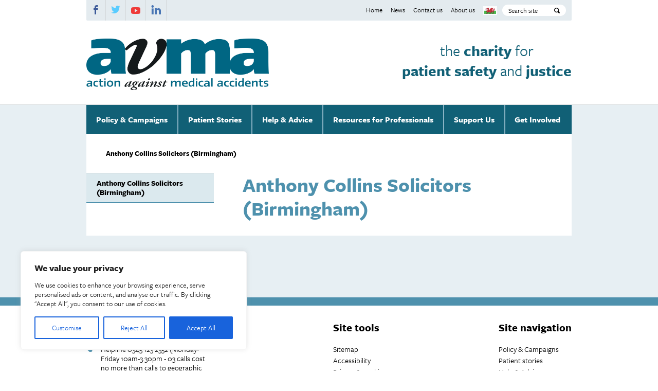

--- FILE ---
content_type: text/html; charset=UTF-8
request_url: https://www.avma.org.uk/solicitor-branches/anthony-collins-solicitors/
body_size: 27325
content:
<!doctype html>
<html class="no-js" lang="en">
    <head>

        <meta charset="utf-8">
        <meta name="viewport" content="width=device-width, initial-scale=1.0" />


                <!--[if gte IE 9]><!-->
            <link href="https://www.avma.org.uk/wp-content/themes/avma/assets/css/core.css" media="screen" rel="stylesheet" type="text/css"/>
            <link href="https://www.avma.org.uk/wp-content/themes/avma/assets/css/subpages.css" media="screen" rel="stylesheet" type="text/css"/>
        <!--<![endif]-->
        <link href="https://www.avma.org.uk/wp-content/themes/avma/assets/css/fonts.css" media="screen" rel="stylesheet" type="text/css"/>
        <link href="https://www.avma.org.uk/wp-content/themes/avma/assets/css/print.css" media="print" rel="stylesheet" type="text/css"/>

        <script src="//use.typekit.net/erd7qcz.js"></script>
        <script>try{Typekit.load();}catch(e){}</script>
        <link href="https://www.avma.org.uk/wp-content/themes/avma/assets/images/apple-touch-icon.png" rel="apple-touch-icon" />
        <link href="https://www.avma.org.uk/wp-content/themes/avma/assets/images/apple-touch-icon-76x76.png" rel="apple-touch-icon" sizes="76x76" />
        <link href="https://www.avma.org.uk/wp-content/themes/avma/assets/images/apple-touch-icon-120x120.png" rel="apple-touch-icon" sizes="120x120" />
        <link href="https://www.avma.org.uk/wp-content/themes/avma/assets/images/apple-touch-icon-152x152.png" rel="apple-touch-icon" sizes="152x152" />


        <!--[if lte IE 7]>
            <link href="https://www.avma.org.uk/wp-content/themes/avma/assets/css/core-ie7.css" media="screen" rel="stylesheet" type="text/css"/>
            <link href="https://www.avma.org.uk/wp-content/themes/avma/assets/css/subpages-ie7.css" media="screen" rel="stylesheet" type="text/css"/>
        <![endif]-->

        <!--[if IE 8]>
            <link href="https://www.avma.org.uk/wp-content/themes/avma/assets/css/core-ie8.css" media="screen" rel="stylesheet" type="text/css"/>
            <link href="https://www.avma.org.uk/wp-content/themes/avma/assets/css/subpages-ie8.css" media="screen" rel="stylesheet" type="text/css"/>
        <![endif]-->

                <!--[if lt IE 9]>
    <script type="text/javascript">
        /**
        * @preserve HTML5 Shiv 3.7.2 | @afarkas @jdalton @jon_neal @rem | MIT/GPL2 Licensed (Includes print shiv)
        */
        (function(window,document){var version="3.7.2";var options=window.html5||{};var reSkip=/^<|^(?:button|map|select|textarea|object|iframe|option|optgroup)$/i;var saveClones=/^(?:a|b|code|div|fieldset|h1|h2|h3|h4|h5|h6|i|label|li|ol|p|q|span|strong|style|table|tbody|td|th|tr|ul)$/i;var supportsHtml5Styles;var expando="_html5shiv";var expanID=0;var expandoData={};var supportsUnknownElements;(function(){try{var a=document.createElement("a");a.innerHTML="<xyz></xyz>";supportsHtml5Styles=("hidden" in a);supportsUnknownElements=a.childNodes.length==1||(function(){(document.createElement)("a");var frag=document.createDocumentFragment();return(typeof frag.cloneNode=="undefined"||typeof frag.createDocumentFragment=="undefined"||typeof frag.createElement=="undefined");}());}catch(e){supportsHtml5Styles=true;supportsUnknownElements=true;}}());function addStyleSheet(ownerDocument,cssText){var p=ownerDocument.createElement("p"),parent=ownerDocument.getElementsByTagName("head")[0]||ownerDocument.documentElement;p.innerHTML="x<style>"+cssText+"</style>";return parent.insertBefore(p.lastChild,parent.firstChild);}function getElements(){var elements=html5.elements;return typeof elements=="string"?elements.split(" "):elements;}function addElements(newElements,ownerDocument){var elements=html5.elements;if(typeof elements!="string"){elements=elements.join(" ");}if(typeof newElements!="string"){newElements=newElements.join(" ");}html5.elements=elements+" "+newElements;shivDocument(ownerDocument);}function getExpandoData(ownerDocument){var data=expandoData[ownerDocument[expando]];if(!data){data={};expanID++;ownerDocument[expando]=expanID;expandoData[expanID]=data;}return data;}function createElement(nodeName,ownerDocument,data){if(!ownerDocument){ownerDocument=document;}if(supportsUnknownElements){return ownerDocument.createElement(nodeName);}if(!data){data=getExpandoData(ownerDocument);}var node;if(data.cache[nodeName]){node=data.cache[nodeName].cloneNode();}else{if(saveClones.test(nodeName)){node=(data.cache[nodeName]=data.createElem(nodeName)).cloneNode();}else{node=data.createElem(nodeName);}}return node.canHaveChildren&&!reSkip.test(nodeName)&&!node.tagUrn?data.frag.appendChild(node):node;}function createDocumentFragment(ownerDocument,data){if(!ownerDocument){ownerDocument=document;}if(supportsUnknownElements){return ownerDocument.createDocumentFragment();}data=data||getExpandoData(ownerDocument);var clone=data.frag.cloneNode(),i=0,elems=getElements(),l=elems.length;for(;i<l;i++){clone.createElement(elems[i]);}return clone;}function shivMethods(ownerDocument,data){if(!data.cache){data.cache={};data.createElem=ownerDocument.createElement;data.createFrag=ownerDocument.createDocumentFragment;data.frag=data.createFrag();}ownerDocument.createElement=function(nodeName){if(!html5.shivMethods){return data.createElem(nodeName);}return createElement(nodeName,ownerDocument,data);};ownerDocument.createDocumentFragment=Function("h,f","return function(){var n=f.cloneNode(),c=n.createElement;h.shivMethods&&("+getElements().join().replace(/[\w\-:]+/g,function(nodeName){data.createElem(nodeName);data.frag.createElement(nodeName);return'c("'+nodeName+'")';})+");return n}")(html5,data.frag);}function shivDocument(ownerDocument){if(!ownerDocument){ownerDocument=document;}var data=getExpandoData(ownerDocument);if(html5.shivCSS&&!supportsHtml5Styles&&!data.hasCSS){data.hasCSS=!!addStyleSheet(ownerDocument,"article,aside,dialog,figcaption,figure,footer,header,hgroup,main,nav,section{display:block}mark{background:#FF0;color:#000}template{display:none}");}if(!supportsUnknownElements){shivMethods(ownerDocument,data);}return ownerDocument;}var html5={elements:options.elements||"abbr article aside audio bdi canvas data datalist details dialog figcaption figure footer header hgroup main mark meter nav output picture progress section summary template time video",version:version,shivCSS:(options.shivCSS!==false),supportsUnknownElements:supportsUnknownElements,shivMethods:(options.shivMethods!==false),type:"default",shivDocument:shivDocument,createElement:createElement,createDocumentFragment:createDocumentFragment,addElements:addElements};window.html5=html5;shivDocument(document);var reMedia=/^$|\b(?:all|print)\b/;var shivNamespace="html5shiv";var supportsShivableSheets=!supportsUnknownElements&&(function(){var docEl=document.documentElement;return !(typeof document.namespaces=="undefined"||typeof document.parentWindow=="undefined"||typeof docEl.applyElement=="undefined"||typeof docEl.removeNode=="undefined"||typeof window.attachEvent=="undefined");}());function addWrappers(ownerDocument){var node,nodes=ownerDocument.getElementsByTagName("*"),index=nodes.length,reElements=RegExp("^(?:"+getElements().join("|")+")$","i"),result=[];while(index--){node=nodes[index];if(reElements.test(node.nodeName)){result.push(node.applyElement(createWrapper(node)));}}return result;}function createWrapper(element){var node,nodes=element.attributes,index=nodes.length,wrapper=element.ownerDocument.createElement(shivNamespace+":"+element.nodeName);while(index--){node=nodes[index];node.specified&&wrapper.setAttribute(node.nodeName,node.nodeValue);}wrapper.style.cssText=element.style.cssText;return wrapper;}function shivCssText(cssText){var pair,parts=cssText.split("{"),index=parts.length,reElements=RegExp("(^|[\\s,>+~])("+getElements().join("|")+")(?=[[\\s,>+~#.:]|$)","gi"),replacement="$1"+shivNamespace+"\\:$2";while(index--){pair=parts[index]=parts[index].split("}");pair[pair.length-1]=pair[pair.length-1].replace(reElements,replacement);parts[index]=pair.join("}");}return parts.join("{");}function removeWrappers(wrappers){var index=wrappers.length;while(index--){wrappers[index].removeNode();}}function shivPrint(ownerDocument){var shivedSheet,wrappers,data=getExpandoData(ownerDocument),namespaces=ownerDocument.namespaces,ownerWindow=ownerDocument.parentWindow;if(!supportsShivableSheets||ownerDocument.printShived){return ownerDocument;}if(typeof namespaces[shivNamespace]=="undefined"){namespaces.add(shivNamespace);}function removeSheet(){clearTimeout(data._removeSheetTimer);if(shivedSheet){shivedSheet.removeNode(true);}shivedSheet=null;}ownerWindow.attachEvent("onbeforeprint",function(){removeSheet();var imports,length,sheet,collection=ownerDocument.styleSheets,cssText=[],index=collection.length,sheets=Array(index);while(index--){sheets[index]=collection[index];}while((sheet=sheets.pop())){if(!sheet.disabled&&reMedia.test(sheet.media)){try{imports=sheet.imports;length=imports.length;}catch(er){length=0;}for(index=0;index<length;index++){sheets.push(imports[index]);}try{cssText.push(sheet.cssText);}catch(er){}}}cssText=shivCssText(cssText.reverse().join(""));wrappers=addWrappers(ownerDocument);shivedSheet=addStyleSheet(ownerDocument,cssText);});ownerWindow.attachEvent("onafterprint",function(){removeWrappers(wrappers);clearTimeout(data._removeSheetTimer);data._removeSheetTimer=setTimeout(removeSheet,500);});ownerDocument.printShived=true;return ownerDocument;}html5.type+=" print";html5.shivPrint=shivPrint;shivPrint(document);}(this,document));
    </script>
<![endif]-->        <script type="text/javascript">
    /* Modernizr 2.8.2 (Custom Build) | MIT & BSD
     * Build: http://modernizr.com/download/#-backgroundsize-mq-cssclasses-teststyles-testprop-testallprops-prefixes-domprefixes-load
     */
    ;window.Modernizr=function(a,b,c){function A(a){j.cssText=a}function B(a,b){return A(m.join(a+";")+(b||""))}function C(a,b){return typeof a===b}function D(a,b){return!!~(""+a).indexOf(b)}function E(a,b){for(var d in a){var e=a[d];if(!D(e,"-")&&j[e]!==c)return b=="pfx"?e:!0}return!1}function F(a,b,d){for(var e in a){var f=b[a[e]];if(f!==c)return d===!1?a[e]:C(f,"function")?f.bind(d||b):f}return!1}function G(a,b,c){var d=a.charAt(0).toUpperCase()+a.slice(1),e=(a+" "+o.join(d+" ")+d).split(" ");return C(b,"string")||C(b,"undefined")?E(e,b):(e=(a+" "+p.join(d+" ")+d).split(" "),F(e,b,c))}var d="2.8.2",e={},f=!0,g=b.documentElement,h="modernizr",i=b.createElement(h),j=i.style,k,l={}.toString,m=" -webkit- -moz- -o- -ms- ".split(" "),n="Webkit Moz O ms",o=n.split(" "),p=n.toLowerCase().split(" "),q={},r={},s={},t=[],u=t.slice,v,w=function(a,c,d,e){var f,i,j,k,l=b.createElement("div"),m=b.body,n=m||b.createElement("body");if(parseInt(d,10))while(d--)j=b.createElement("div"),j.id=e?e[d]:h+(d+1),l.appendChild(j);return f=["&#173;",'<style id="s',h,'">',a,"</style>"].join(""),l.id=h,(m?l:n).innerHTML+=f,n.appendChild(l),m||(n.style.background="",n.style.overflow="hidden",k=g.style.overflow,g.style.overflow="hidden",g.appendChild(n)),i=c(l,a),m?l.parentNode.removeChild(l):(n.parentNode.removeChild(n),g.style.overflow=k),!!i},x=function(b){var c=a.matchMedia||a.msMatchMedia;if(c)return c(b)&&c(b).matches||!1;var d;return w("@media "+b+" { #"+h+" { position: absolute; } }",function(b){d=(a.getComputedStyle?getComputedStyle(b,null):b.currentStyle)["position"]=="absolute"}),d},y={}.hasOwnProperty,z;!C(y,"undefined")&&!C(y.call,"undefined")?z=function(a,b){return y.call(a,b)}:z=function(a,b){return b in a&&C(a.constructor.prototype[b],"undefined")},Function.prototype.bind||(Function.prototype.bind=function(b){var c=this;if(typeof c!="function")throw new TypeError;var d=u.call(arguments,1),e=function(){if(this instanceof e){var a=function(){};a.prototype=c.prototype;var f=new a,g=c.apply(f,d.concat(u.call(arguments)));return Object(g)===g?g:f}return c.apply(b,d.concat(u.call(arguments)))};return e}),q.backgroundsize=function(){return G("backgroundSize")};for(var H in q)z(q,H)&&(v=H.toLowerCase(),e[v]=q[H](),t.push((e[v]?"":"no-")+v));return e.addTest=function(a,b){if(typeof a=="object")for(var d in a)z(a,d)&&e.addTest(d,a[d]);else{a=a.toLowerCase();if(e[a]!==c)return e;b=typeof b=="function"?b():b,typeof f!="undefined"&&f&&(g.className+=" "+(b?"":"no-")+a),e[a]=b}return e},A(""),i=k=null,e._version=d,e._prefixes=m,e._domPrefixes=p,e._cssomPrefixes=o,e.mq=x,e.testProp=function(a){return E([a])},e.testAllProps=G,e.testStyles=w,g.className=g.className.replace(/(^|\s)no-js(\s|$)/,"$1$2")+(f?" js "+t.join(" "):""),e}(this,this.document),function(a,b,c){function d(a){return"[object Function]"==o.call(a)}function e(a){return"string"==typeof a}function f(){}function g(a){return!a||"loaded"==a||"complete"==a||"uninitialized"==a}function h(){var a=p.shift();q=1,a?a.t?m(function(){("c"==a.t?B.injectCss:B.injectJs)(a.s,0,a.a,a.x,a.e,1)},0):(a(),h()):q=0}function i(a,c,d,e,f,i,j){function k(b){if(!o&&g(l.readyState)&&(u.r=o=1,!q&&h(),l.onload=l.onreadystatechange=null,b)){"img"!=a&&m(function(){t.removeChild(l)},50);for(var d in y[c])y[c].hasOwnProperty(d)&&y[c][d].onload()}}var j=j||B.errorTimeout,l=b.createElement(a),o=0,r=0,u={t:d,s:c,e:f,a:i,x:j};1===y[c]&&(r=1,y[c]=[]),"object"==a?l.data=c:(l.src=c,l.type=a),l.width=l.height="0",l.onerror=l.onload=l.onreadystatechange=function(){k.call(this,r)},p.splice(e,0,u),"img"!=a&&(r||2===y[c]?(t.insertBefore(l,s?null:n),m(k,j)):y[c].push(l))}function j(a,b,c,d,f){return q=0,b=b||"j",e(a)?i("c"==b?v:u,a,b,this.i++,c,d,f):(p.splice(this.i++,0,a),1==p.length&&h()),this}function k(){var a=B;return a.loader={load:j,i:0},a}var l=b.documentElement,m=a.setTimeout,n=b.getElementsByTagName("script")[0],o={}.toString,p=[],q=0,r="MozAppearance"in l.style,s=r&&!!b.createRange().compareNode,t=s?l:n.parentNode,l=a.opera&&"[object Opera]"==o.call(a.opera),l=!!b.attachEvent&&!l,u=r?"object":l?"script":"img",v=l?"script":u,w=Array.isArray||function(a){return"[object Array]"==o.call(a)},x=[],y={},z={timeout:function(a,b){return b.length&&(a.timeout=b[0]),a}},A,B;B=function(a){function b(a){var a=a.split("!"),b=x.length,c=a.pop(),d=a.length,c={url:c,origUrl:c,prefixes:a},e,f,g;for(f=0;f<d;f++)g=a[f].split("="),(e=z[g.shift()])&&(c=e(c,g));for(f=0;f<b;f++)c=x[f](c);return c}function g(a,e,f,g,h){var i=b(a),j=i.autoCallback;i.url.split(".").pop().split("?").shift(),i.bypass||(e&&(e=d(e)?e:e[a]||e[g]||e[a.split("/").pop().split("?")[0]]),i.instead?i.instead(a,e,f,g,h):(y[i.url]?i.noexec=!0:y[i.url]=1,f.load(i.url,i.forceCSS||!i.forceJS&&"css"==i.url.split(".").pop().split("?").shift()?"c":c,i.noexec,i.attrs,i.timeout),(d(e)||d(j))&&f.load(function(){k(),e&&e(i.origUrl,h,g),j&&j(i.origUrl,h,g),y[i.url]=2})))}function h(a,b){function c(a,c){if(a){if(e(a))c||(j=function(){var a=[].slice.call(arguments);k.apply(this,a),l()}),g(a,j,b,0,h);else if(Object(a)===a)for(n in m=function(){var b=0,c;for(c in a)a.hasOwnProperty(c)&&b++;return b}(),a)a.hasOwnProperty(n)&&(!c&&!--m&&(d(j)?j=function(){var a=[].slice.call(arguments);k.apply(this,a),l()}:j[n]=function(a){return function(){var b=[].slice.call(arguments);a&&a.apply(this,b),l()}}(k[n])),g(a[n],j,b,n,h))}else!c&&l()}var h=!!a.test,i=a.load||a.both,j=a.callback||f,k=j,l=a.complete||f,m,n;c(h?a.yep:a.nope,!!i),i&&c(i)}var i,j,l=this.yepnope.loader;if(e(a))g(a,0,l,0);else if(w(a))for(i=0;i<a.length;i++)j=a[i],e(j)?g(j,0,l,0):w(j)?B(j):Object(j)===j&&h(j,l);else Object(a)===a&&h(a,l)},B.addPrefix=function(a,b){z[a]=b},B.addFilter=function(a){x.push(a)},B.errorTimeout=1e4,null==b.readyState&&b.addEventListener&&(b.readyState="loading",b.addEventListener("DOMContentLoaded",A=function(){b.removeEventListener("DOMContentLoaded",A,0),b.readyState="complete"},0)),a.yepnope=k(),a.yepnope.executeStack=h,a.yepnope.injectJs=function(a,c,d,e,i,j){var k=b.createElement("script"),l,o,e=e||B.errorTimeout;k.src=a;for(o in d)k.setAttribute(o,d[o]);c=j?h:c||f,k.onreadystatechange=k.onload=function(){!l&&g(k.readyState)&&(l=1,c(),k.onload=k.onreadystatechange=null)},m(function(){l||(l=1,c(1))},e),i?k.onload():n.parentNode.insertBefore(k,n)},a.yepnope.injectCss=function(a,c,d,e,g,i){var e=b.createElement("link"),j,c=i?h:c||f;e.href=a,e.rel="stylesheet",e.type="text/css";for(j in d)e.setAttribute(j,d[j]);g||(n.parentNode.insertBefore(e,n),m(c,0))}}(this,document),Modernizr.load=function(){yepnope.apply(window,[].slice.call(arguments,0))};
</script>        <meta name='robots' content='max-image-preview:large' />
<link rel='dns-prefetch' href='//js.stripe.com' />
<link rel="alternate" title="oEmbed (JSON)" type="application/json+oembed" href="https://www.avma.org.uk/wp-json/oembed/1.0/embed?url=https%3A%2F%2Fwww.avma.org.uk%2Fsolicitor-branches%2Fanthony-collins-solicitors%2F" />
<link rel="alternate" title="oEmbed (XML)" type="text/xml+oembed" href="https://www.avma.org.uk/wp-json/oembed/1.0/embed?url=https%3A%2F%2Fwww.avma.org.uk%2Fsolicitor-branches%2Fanthony-collins-solicitors%2F&#038;format=xml" />
<meta name="generator" content="Event Espresso Version 5.0.50" />
<style id='wp-img-auto-sizes-contain-inline-css' type='text/css'>
img:is([sizes=auto i],[sizes^="auto," i]){contain-intrinsic-size:3000px 1500px}
/*# sourceURL=wp-img-auto-sizes-contain-inline-css */
</style>
<style id='wp-emoji-styles-inline-css' type='text/css'>

	img.wp-smiley, img.emoji {
		display: inline !important;
		border: none !important;
		box-shadow: none !important;
		height: 1em !important;
		width: 1em !important;
		margin: 0 0.07em !important;
		vertical-align: -0.1em !important;
		background: none !important;
		padding: 0 !important;
	}
/*# sourceURL=wp-emoji-styles-inline-css */
</style>
<link rel='stylesheet' id='ctf_styles-css' href='https://www.avma.org.uk/wp-content/plugins/custom-twitter-feeds/css/ctf-styles.min.css?ver=2.3.1' type='text/css' media='all' />
<link rel='stylesheet' id='dotdigital-for-wordpress-css' href='https://www.avma.org.uk/wp-content/plugins/dotmailer-sign-up-widget/public/css/dotdigital-wordpress-public.css?ver=7.3.4' type='text/css' media='all' />
<link rel='stylesheet' id='page-list-style-css' href='https://www.avma.org.uk/wp-content/plugins/page-list/css/page-list.css?ver=5.9' type='text/css' media='all' />
<script type="text/javascript" src="https://www.avma.org.uk/wp-includes/js/jquery/jquery.min.js?ver=3.7.1" id="jquery-core-js"></script>
<script type="text/javascript" src="https://www.avma.org.uk/wp-includes/js/jquery/jquery-migrate.min.js?ver=3.4.1" id="jquery-migrate-js"></script>
<script type="text/javascript" src="https://www.avma.org.uk/wp-content/plugins/fb-responsive-images-picturefill-2/js/picturefill.2.3.1.min.js" id="fb_responsive_images-js"></script>
<script type="text/javascript" id="cookie-law-info-js-extra">
/* <![CDATA[ */
var _ckyConfig = {"_ipData":[],"_assetsURL":"https://www.avma.org.uk/wp-content/plugins/cookie-law-info/lite/frontend/images/","_publicURL":"https://www.avma.org.uk","_expiry":"365","_categories":[{"name":"Necessary","slug":"necessary","isNecessary":true,"ccpaDoNotSell":true,"cookies":[],"active":true,"defaultConsent":{"gdpr":true,"ccpa":true}},{"name":"Functional","slug":"functional","isNecessary":false,"ccpaDoNotSell":true,"cookies":[],"active":true,"defaultConsent":{"gdpr":false,"ccpa":false}},{"name":"Analytics","slug":"analytics","isNecessary":false,"ccpaDoNotSell":true,"cookies":[],"active":true,"defaultConsent":{"gdpr":false,"ccpa":false}},{"name":"Performance","slug":"performance","isNecessary":false,"ccpaDoNotSell":true,"cookies":[],"active":true,"defaultConsent":{"gdpr":false,"ccpa":false}},{"name":"Advertisement","slug":"advertisement","isNecessary":false,"ccpaDoNotSell":true,"cookies":[],"active":true,"defaultConsent":{"gdpr":false,"ccpa":false}}],"_activeLaw":"gdpr","_rootDomain":"","_block":"1","_showBanner":"1","_bannerConfig":{"settings":{"type":"box","preferenceCenterType":"popup","position":"bottom-left","applicableLaw":"gdpr"},"behaviours":{"reloadBannerOnAccept":false,"loadAnalyticsByDefault":false,"animations":{"onLoad":"animate","onHide":"sticky"}},"config":{"revisitConsent":{"status":true,"tag":"revisit-consent","position":"bottom-left","meta":{"url":"#"},"styles":{"background-color":"#0056A7"},"elements":{"title":{"type":"text","tag":"revisit-consent-title","status":true,"styles":{"color":"#0056a7"}}}},"preferenceCenter":{"toggle":{"status":true,"tag":"detail-category-toggle","type":"toggle","states":{"active":{"styles":{"background-color":"#1863DC"}},"inactive":{"styles":{"background-color":"#D0D5D2"}}}}},"categoryPreview":{"status":false,"toggle":{"status":true,"tag":"detail-category-preview-toggle","type":"toggle","states":{"active":{"styles":{"background-color":"#1863DC"}},"inactive":{"styles":{"background-color":"#D0D5D2"}}}}},"videoPlaceholder":{"status":true,"styles":{"background-color":"#000000","border-color":"#000000","color":"#ffffff"}},"readMore":{"status":false,"tag":"readmore-button","type":"link","meta":{"noFollow":true,"newTab":true},"styles":{"color":"#1863DC","background-color":"transparent","border-color":"transparent"}},"showMore":{"status":true,"tag":"show-desc-button","type":"button","styles":{"color":"#1863DC"}},"showLess":{"status":true,"tag":"hide-desc-button","type":"button","styles":{"color":"#1863DC"}},"alwaysActive":{"status":true,"tag":"always-active","styles":{"color":"#008000"}},"manualLinks":{"status":true,"tag":"manual-links","type":"link","styles":{"color":"#1863DC"}},"auditTable":{"status":true},"optOption":{"status":true,"toggle":{"status":true,"tag":"optout-option-toggle","type":"toggle","states":{"active":{"styles":{"background-color":"#1863dc"}},"inactive":{"styles":{"background-color":"#FFFFFF"}}}}}}},"_version":"3.3.8","_logConsent":"1","_tags":[{"tag":"accept-button","styles":{"color":"#FFFFFF","background-color":"#1863DC","border-color":"#1863DC"}},{"tag":"reject-button","styles":{"color":"#1863DC","background-color":"transparent","border-color":"#1863DC"}},{"tag":"settings-button","styles":{"color":"#1863DC","background-color":"transparent","border-color":"#1863DC"}},{"tag":"readmore-button","styles":{"color":"#1863DC","background-color":"transparent","border-color":"transparent"}},{"tag":"donotsell-button","styles":{"color":"#1863DC","background-color":"transparent","border-color":"transparent"}},{"tag":"show-desc-button","styles":{"color":"#1863DC"}},{"tag":"hide-desc-button","styles":{"color":"#1863DC"}},{"tag":"cky-always-active","styles":[]},{"tag":"cky-link","styles":[]},{"tag":"accept-button","styles":{"color":"#FFFFFF","background-color":"#1863DC","border-color":"#1863DC"}},{"tag":"revisit-consent","styles":{"background-color":"#0056A7"}}],"_shortCodes":[{"key":"cky_readmore","content":"\u003Ca href=\"#\" class=\"cky-policy\" aria-label=\"Cookie Policy\" target=\"_blank\" rel=\"noopener\" data-cky-tag=\"readmore-button\"\u003ECookie Policy\u003C/a\u003E","tag":"readmore-button","status":false,"attributes":{"rel":"nofollow","target":"_blank"}},{"key":"cky_show_desc","content":"\u003Cbutton class=\"cky-show-desc-btn\" data-cky-tag=\"show-desc-button\" aria-label=\"Show more\"\u003EShow more\u003C/button\u003E","tag":"show-desc-button","status":true,"attributes":[]},{"key":"cky_hide_desc","content":"\u003Cbutton class=\"cky-show-desc-btn\" data-cky-tag=\"hide-desc-button\" aria-label=\"Show less\"\u003EShow less\u003C/button\u003E","tag":"hide-desc-button","status":true,"attributes":[]},{"key":"cky_optout_show_desc","content":"[cky_optout_show_desc]","tag":"optout-show-desc-button","status":true,"attributes":[]},{"key":"cky_optout_hide_desc","content":"[cky_optout_hide_desc]","tag":"optout-hide-desc-button","status":true,"attributes":[]},{"key":"cky_category_toggle_label","content":"[cky_{{status}}_category_label] [cky_preference_{{category_slug}}_title]","tag":"","status":true,"attributes":[]},{"key":"cky_enable_category_label","content":"Enable","tag":"","status":true,"attributes":[]},{"key":"cky_disable_category_label","content":"Disable","tag":"","status":true,"attributes":[]},{"key":"cky_video_placeholder","content":"\u003Cdiv class=\"video-placeholder-normal\" data-cky-tag=\"video-placeholder\" id=\"[UNIQUEID]\"\u003E\u003Cp class=\"video-placeholder-text-normal\" data-cky-tag=\"placeholder-title\"\u003EPlease accept cookies to access this content\u003C/p\u003E\u003C/div\u003E","tag":"","status":true,"attributes":[]},{"key":"cky_enable_optout_label","content":"Enable","tag":"","status":true,"attributes":[]},{"key":"cky_disable_optout_label","content":"Disable","tag":"","status":true,"attributes":[]},{"key":"cky_optout_toggle_label","content":"[cky_{{status}}_optout_label] [cky_optout_option_title]","tag":"","status":true,"attributes":[]},{"key":"cky_optout_option_title","content":"Do Not Sell or Share My Personal Information","tag":"","status":true,"attributes":[]},{"key":"cky_optout_close_label","content":"Close","tag":"","status":true,"attributes":[]},{"key":"cky_preference_close_label","content":"Close","tag":"","status":true,"attributes":[]}],"_rtl":"","_language":"en","_providersToBlock":[]};
var _ckyStyles = {"css":".cky-overlay{background: #000000; opacity: 0.4; position: fixed; top: 0; left: 0; width: 100%; height: 100%; z-index: 99999999;}.cky-hide{display: none;}.cky-btn-revisit-wrapper{display: flex; align-items: center; justify-content: center; background: #0056a7; width: 45px; height: 45px; border-radius: 50%; position: fixed; z-index: 999999; cursor: pointer;}.cky-revisit-bottom-left{bottom: 15px; left: 15px;}.cky-revisit-bottom-right{bottom: 15px; right: 15px;}.cky-btn-revisit-wrapper .cky-btn-revisit{display: flex; align-items: center; justify-content: center; background: none; border: none; cursor: pointer; position: relative; margin: 0; padding: 0;}.cky-btn-revisit-wrapper .cky-btn-revisit img{max-width: fit-content; margin: 0; height: 30px; width: 30px;}.cky-revisit-bottom-left:hover::before{content: attr(data-tooltip); position: absolute; background: #4e4b66; color: #ffffff; left: calc(100% + 7px); font-size: 12px; line-height: 16px; width: max-content; padding: 4px 8px; border-radius: 4px;}.cky-revisit-bottom-left:hover::after{position: absolute; content: \"\"; border: 5px solid transparent; left: calc(100% + 2px); border-left-width: 0; border-right-color: #4e4b66;}.cky-revisit-bottom-right:hover::before{content: attr(data-tooltip); position: absolute; background: #4e4b66; color: #ffffff; right: calc(100% + 7px); font-size: 12px; line-height: 16px; width: max-content; padding: 4px 8px; border-radius: 4px;}.cky-revisit-bottom-right:hover::after{position: absolute; content: \"\"; border: 5px solid transparent; right: calc(100% + 2px); border-right-width: 0; border-left-color: #4e4b66;}.cky-revisit-hide{display: none;}.cky-consent-container{position: fixed; width: 440px; box-sizing: border-box; z-index: 9999999; border-radius: 6px;}.cky-consent-container .cky-consent-bar{background: #ffffff; border: 1px solid; padding: 20px 26px; box-shadow: 0 -1px 10px 0 #acabab4d; border-radius: 6px;}.cky-box-bottom-left{bottom: 40px; left: 40px;}.cky-box-bottom-right{bottom: 40px; right: 40px;}.cky-box-top-left{top: 40px; left: 40px;}.cky-box-top-right{top: 40px; right: 40px;}.cky-custom-brand-logo-wrapper .cky-custom-brand-logo{width: 100px; height: auto; margin: 0 0 12px 0;}.cky-notice .cky-title{color: #212121; font-weight: 700; font-size: 18px; line-height: 24px; margin: 0 0 12px 0;}.cky-notice-des *,.cky-preference-content-wrapper *,.cky-accordion-header-des *,.cky-gpc-wrapper .cky-gpc-desc *{font-size: 14px;}.cky-notice-des{color: #212121; font-size: 14px; line-height: 24px; font-weight: 400;}.cky-notice-des img{height: 25px; width: 25px;}.cky-consent-bar .cky-notice-des p,.cky-gpc-wrapper .cky-gpc-desc p,.cky-preference-body-wrapper .cky-preference-content-wrapper p,.cky-accordion-header-wrapper .cky-accordion-header-des p,.cky-cookie-des-table li div:last-child p{color: inherit; margin-top: 0; overflow-wrap: break-word;}.cky-notice-des P:last-child,.cky-preference-content-wrapper p:last-child,.cky-cookie-des-table li div:last-child p:last-child,.cky-gpc-wrapper .cky-gpc-desc p:last-child{margin-bottom: 0;}.cky-notice-des a.cky-policy,.cky-notice-des button.cky-policy{font-size: 14px; color: #1863dc; white-space: nowrap; cursor: pointer; background: transparent; border: 1px solid; text-decoration: underline;}.cky-notice-des button.cky-policy{padding: 0;}.cky-notice-des a.cky-policy:focus-visible,.cky-notice-des button.cky-policy:focus-visible,.cky-preference-content-wrapper .cky-show-desc-btn:focus-visible,.cky-accordion-header .cky-accordion-btn:focus-visible,.cky-preference-header .cky-btn-close:focus-visible,.cky-switch input[type=\"checkbox\"]:focus-visible,.cky-footer-wrapper a:focus-visible,.cky-btn:focus-visible{outline: 2px solid #1863dc; outline-offset: 2px;}.cky-btn:focus:not(:focus-visible),.cky-accordion-header .cky-accordion-btn:focus:not(:focus-visible),.cky-preference-content-wrapper .cky-show-desc-btn:focus:not(:focus-visible),.cky-btn-revisit-wrapper .cky-btn-revisit:focus:not(:focus-visible),.cky-preference-header .cky-btn-close:focus:not(:focus-visible),.cky-consent-bar .cky-banner-btn-close:focus:not(:focus-visible){outline: 0;}button.cky-show-desc-btn:not(:hover):not(:active){color: #1863dc; background: transparent;}button.cky-accordion-btn:not(:hover):not(:active),button.cky-banner-btn-close:not(:hover):not(:active),button.cky-btn-revisit:not(:hover):not(:active),button.cky-btn-close:not(:hover):not(:active){background: transparent;}.cky-consent-bar button:hover,.cky-modal.cky-modal-open button:hover,.cky-consent-bar button:focus,.cky-modal.cky-modal-open button:focus{text-decoration: none;}.cky-notice-btn-wrapper{display: flex; justify-content: flex-start; align-items: center; flex-wrap: wrap; margin-top: 16px;}.cky-notice-btn-wrapper .cky-btn{text-shadow: none; box-shadow: none;}.cky-btn{flex: auto; max-width: 100%; font-size: 14px; font-family: inherit; line-height: 24px; padding: 8px; font-weight: 500; margin: 0 8px 0 0; border-radius: 2px; cursor: pointer; text-align: center; text-transform: none; min-height: 0;}.cky-btn:hover{opacity: 0.8;}.cky-btn-customize{color: #1863dc; background: transparent; border: 2px solid #1863dc;}.cky-btn-reject{color: #1863dc; background: transparent; border: 2px solid #1863dc;}.cky-btn-accept{background: #1863dc; color: #ffffff; border: 2px solid #1863dc;}.cky-btn:last-child{margin-right: 0;}@media (max-width: 576px){.cky-box-bottom-left{bottom: 0; left: 0;}.cky-box-bottom-right{bottom: 0; right: 0;}.cky-box-top-left{top: 0; left: 0;}.cky-box-top-right{top: 0; right: 0;}}@media (max-height: 480px){.cky-consent-container{max-height: 100vh;overflow-y: scroll}.cky-notice-des{max-height: unset !important;overflow-y: unset !important}.cky-preference-center{height: 100vh;overflow: auto !important}.cky-preference-center .cky-preference-body-wrapper{overflow: unset}}@media (max-width: 440px){.cky-box-bottom-left, .cky-box-bottom-right, .cky-box-top-left, .cky-box-top-right{width: 100%; max-width: 100%;}.cky-consent-container .cky-consent-bar{padding: 20px 0;}.cky-custom-brand-logo-wrapper, .cky-notice .cky-title, .cky-notice-des, .cky-notice-btn-wrapper{padding: 0 24px;}.cky-notice-des{max-height: 40vh; overflow-y: scroll;}.cky-notice-btn-wrapper{flex-direction: column; margin-top: 0;}.cky-btn{width: 100%; margin: 10px 0 0 0;}.cky-notice-btn-wrapper .cky-btn-customize{order: 2;}.cky-notice-btn-wrapper .cky-btn-reject{order: 3;}.cky-notice-btn-wrapper .cky-btn-accept{order: 1; margin-top: 16px;}}@media (max-width: 352px){.cky-notice .cky-title{font-size: 16px;}.cky-notice-des *{font-size: 12px;}.cky-notice-des, .cky-btn{font-size: 12px;}}.cky-modal.cky-modal-open{display: flex; visibility: visible; -webkit-transform: translate(-50%, -50%); -moz-transform: translate(-50%, -50%); -ms-transform: translate(-50%, -50%); -o-transform: translate(-50%, -50%); transform: translate(-50%, -50%); top: 50%; left: 50%; transition: all 1s ease;}.cky-modal{box-shadow: 0 32px 68px rgba(0, 0, 0, 0.3); margin: 0 auto; position: fixed; max-width: 100%; background: #ffffff; top: 50%; box-sizing: border-box; border-radius: 6px; z-index: 999999999; color: #212121; -webkit-transform: translate(-50%, 100%); -moz-transform: translate(-50%, 100%); -ms-transform: translate(-50%, 100%); -o-transform: translate(-50%, 100%); transform: translate(-50%, 100%); visibility: hidden; transition: all 0s ease;}.cky-preference-center{max-height: 79vh; overflow: hidden; width: 845px; overflow: hidden; flex: 1 1 0; display: flex; flex-direction: column; border-radius: 6px;}.cky-preference-header{display: flex; align-items: center; justify-content: space-between; padding: 22px 24px; border-bottom: 1px solid;}.cky-preference-header .cky-preference-title{font-size: 18px; font-weight: 700; line-height: 24px;}.cky-preference-header .cky-btn-close{margin: 0; cursor: pointer; vertical-align: middle; padding: 0; background: none; border: none; width: 24px; height: 24px; min-height: 0; line-height: 0; text-shadow: none; box-shadow: none;}.cky-preference-header .cky-btn-close img{margin: 0; height: 10px; width: 10px;}.cky-preference-body-wrapper{padding: 0 24px; flex: 1; overflow: auto; box-sizing: border-box;}.cky-preference-content-wrapper,.cky-gpc-wrapper .cky-gpc-desc{font-size: 14px; line-height: 24px; font-weight: 400; padding: 12px 0;}.cky-preference-content-wrapper{border-bottom: 1px solid;}.cky-preference-content-wrapper img{height: 25px; width: 25px;}.cky-preference-content-wrapper .cky-show-desc-btn{font-size: 14px; font-family: inherit; color: #1863dc; text-decoration: none; line-height: 24px; padding: 0; margin: 0; white-space: nowrap; cursor: pointer; background: transparent; border-color: transparent; text-transform: none; min-height: 0; text-shadow: none; box-shadow: none;}.cky-accordion-wrapper{margin-bottom: 10px;}.cky-accordion{border-bottom: 1px solid;}.cky-accordion:last-child{border-bottom: none;}.cky-accordion .cky-accordion-item{display: flex; margin-top: 10px;}.cky-accordion .cky-accordion-body{display: none;}.cky-accordion.cky-accordion-active .cky-accordion-body{display: block; padding: 0 22px; margin-bottom: 16px;}.cky-accordion-header-wrapper{cursor: pointer; width: 100%;}.cky-accordion-item .cky-accordion-header{display: flex; justify-content: space-between; align-items: center;}.cky-accordion-header .cky-accordion-btn{font-size: 16px; font-family: inherit; color: #212121; line-height: 24px; background: none; border: none; font-weight: 700; padding: 0; margin: 0; cursor: pointer; text-transform: none; min-height: 0; text-shadow: none; box-shadow: none;}.cky-accordion-header .cky-always-active{color: #008000; font-weight: 600; line-height: 24px; font-size: 14px;}.cky-accordion-header-des{font-size: 14px; line-height: 24px; margin: 10px 0 16px 0;}.cky-accordion-chevron{margin-right: 22px; position: relative; cursor: pointer;}.cky-accordion-chevron-hide{display: none;}.cky-accordion .cky-accordion-chevron i::before{content: \"\"; position: absolute; border-right: 1.4px solid; border-bottom: 1.4px solid; border-color: inherit; height: 6px; width: 6px; -webkit-transform: rotate(-45deg); -moz-transform: rotate(-45deg); -ms-transform: rotate(-45deg); -o-transform: rotate(-45deg); transform: rotate(-45deg); transition: all 0.2s ease-in-out; top: 8px;}.cky-accordion.cky-accordion-active .cky-accordion-chevron i::before{-webkit-transform: rotate(45deg); -moz-transform: rotate(45deg); -ms-transform: rotate(45deg); -o-transform: rotate(45deg); transform: rotate(45deg);}.cky-audit-table{background: #f4f4f4; border-radius: 6px;}.cky-audit-table .cky-empty-cookies-text{color: inherit; font-size: 12px; line-height: 24px; margin: 0; padding: 10px;}.cky-audit-table .cky-cookie-des-table{font-size: 12px; line-height: 24px; font-weight: normal; padding: 15px 10px; border-bottom: 1px solid; border-bottom-color: inherit; margin: 0;}.cky-audit-table .cky-cookie-des-table:last-child{border-bottom: none;}.cky-audit-table .cky-cookie-des-table li{list-style-type: none; display: flex; padding: 3px 0;}.cky-audit-table .cky-cookie-des-table li:first-child{padding-top: 0;}.cky-cookie-des-table li div:first-child{width: 100px; font-weight: 600; word-break: break-word; word-wrap: break-word;}.cky-cookie-des-table li div:last-child{flex: 1; word-break: break-word; word-wrap: break-word; margin-left: 8px;}.cky-footer-shadow{display: block; width: 100%; height: 40px; background: linear-gradient(180deg, rgba(255, 255, 255, 0) 0%, #ffffff 100%); position: absolute; bottom: calc(100% - 1px);}.cky-footer-wrapper{position: relative;}.cky-prefrence-btn-wrapper{display: flex; flex-wrap: wrap; align-items: center; justify-content: center; padding: 22px 24px; border-top: 1px solid;}.cky-prefrence-btn-wrapper .cky-btn{flex: auto; max-width: 100%; text-shadow: none; box-shadow: none;}.cky-btn-preferences{color: #1863dc; background: transparent; border: 2px solid #1863dc;}.cky-preference-header,.cky-preference-body-wrapper,.cky-preference-content-wrapper,.cky-accordion-wrapper,.cky-accordion,.cky-accordion-wrapper,.cky-footer-wrapper,.cky-prefrence-btn-wrapper{border-color: inherit;}@media (max-width: 845px){.cky-modal{max-width: calc(100% - 16px);}}@media (max-width: 576px){.cky-modal{max-width: 100%;}.cky-preference-center{max-height: 100vh;}.cky-prefrence-btn-wrapper{flex-direction: column;}.cky-accordion.cky-accordion-active .cky-accordion-body{padding-right: 0;}.cky-prefrence-btn-wrapper .cky-btn{width: 100%; margin: 10px 0 0 0;}.cky-prefrence-btn-wrapper .cky-btn-reject{order: 3;}.cky-prefrence-btn-wrapper .cky-btn-accept{order: 1; margin-top: 0;}.cky-prefrence-btn-wrapper .cky-btn-preferences{order: 2;}}@media (max-width: 425px){.cky-accordion-chevron{margin-right: 15px;}.cky-notice-btn-wrapper{margin-top: 0;}.cky-accordion.cky-accordion-active .cky-accordion-body{padding: 0 15px;}}@media (max-width: 352px){.cky-preference-header .cky-preference-title{font-size: 16px;}.cky-preference-header{padding: 16px 24px;}.cky-preference-content-wrapper *, .cky-accordion-header-des *{font-size: 12px;}.cky-preference-content-wrapper, .cky-preference-content-wrapper .cky-show-more, .cky-accordion-header .cky-always-active, .cky-accordion-header-des, .cky-preference-content-wrapper .cky-show-desc-btn, .cky-notice-des a.cky-policy{font-size: 12px;}.cky-accordion-header .cky-accordion-btn{font-size: 14px;}}.cky-switch{display: flex;}.cky-switch input[type=\"checkbox\"]{position: relative; width: 44px; height: 24px; margin: 0; background: #d0d5d2; -webkit-appearance: none; border-radius: 50px; cursor: pointer; outline: 0; border: none; top: 0;}.cky-switch input[type=\"checkbox\"]:checked{background: #1863dc;}.cky-switch input[type=\"checkbox\"]:before{position: absolute; content: \"\"; height: 20px; width: 20px; left: 2px; bottom: 2px; border-radius: 50%; background-color: white; -webkit-transition: 0.4s; transition: 0.4s; margin: 0;}.cky-switch input[type=\"checkbox\"]:after{display: none;}.cky-switch input[type=\"checkbox\"]:checked:before{-webkit-transform: translateX(20px); -ms-transform: translateX(20px); transform: translateX(20px);}@media (max-width: 425px){.cky-switch input[type=\"checkbox\"]{width: 38px; height: 21px;}.cky-switch input[type=\"checkbox\"]:before{height: 17px; width: 17px;}.cky-switch input[type=\"checkbox\"]:checked:before{-webkit-transform: translateX(17px); -ms-transform: translateX(17px); transform: translateX(17px);}}.cky-consent-bar .cky-banner-btn-close{position: absolute; right: 9px; top: 5px; background: none; border: none; cursor: pointer; padding: 0; margin: 0; min-height: 0; line-height: 0; height: 24px; width: 24px; text-shadow: none; box-shadow: none;}.cky-consent-bar .cky-banner-btn-close img{height: 9px; width: 9px; margin: 0;}.cky-notice-group{font-size: 14px; line-height: 24px; font-weight: 400; color: #212121;}.cky-notice-btn-wrapper .cky-btn-do-not-sell{font-size: 14px; line-height: 24px; padding: 6px 0; margin: 0; font-weight: 500; background: none; border-radius: 2px; border: none; cursor: pointer; text-align: left; color: #1863dc; background: transparent; border-color: transparent; box-shadow: none; text-shadow: none;}.cky-consent-bar .cky-banner-btn-close:focus-visible,.cky-notice-btn-wrapper .cky-btn-do-not-sell:focus-visible,.cky-opt-out-btn-wrapper .cky-btn:focus-visible,.cky-opt-out-checkbox-wrapper input[type=\"checkbox\"].cky-opt-out-checkbox:focus-visible{outline: 2px solid #1863dc; outline-offset: 2px;}@media (max-width: 440px){.cky-consent-container{width: 100%;}}@media (max-width: 352px){.cky-notice-des a.cky-policy, .cky-notice-btn-wrapper .cky-btn-do-not-sell{font-size: 12px;}}.cky-opt-out-wrapper{padding: 12px 0;}.cky-opt-out-wrapper .cky-opt-out-checkbox-wrapper{display: flex; align-items: center;}.cky-opt-out-checkbox-wrapper .cky-opt-out-checkbox-label{font-size: 16px; font-weight: 700; line-height: 24px; margin: 0 0 0 12px; cursor: pointer;}.cky-opt-out-checkbox-wrapper input[type=\"checkbox\"].cky-opt-out-checkbox{background-color: #ffffff; border: 1px solid black; width: 20px; height: 18.5px; margin: 0; -webkit-appearance: none; position: relative; display: flex; align-items: center; justify-content: center; border-radius: 2px; cursor: pointer;}.cky-opt-out-checkbox-wrapper input[type=\"checkbox\"].cky-opt-out-checkbox:checked{background-color: #1863dc; border: none;}.cky-opt-out-checkbox-wrapper input[type=\"checkbox\"].cky-opt-out-checkbox:checked::after{left: 6px; bottom: 4px; width: 7px; height: 13px; border: solid #ffffff; border-width: 0 3px 3px 0; border-radius: 2px; -webkit-transform: rotate(45deg); -ms-transform: rotate(45deg); transform: rotate(45deg); content: \"\"; position: absolute; box-sizing: border-box;}.cky-opt-out-checkbox-wrapper.cky-disabled .cky-opt-out-checkbox-label,.cky-opt-out-checkbox-wrapper.cky-disabled input[type=\"checkbox\"].cky-opt-out-checkbox{cursor: no-drop;}.cky-gpc-wrapper{margin: 0 0 0 32px;}.cky-footer-wrapper .cky-opt-out-btn-wrapper{display: flex; flex-wrap: wrap; align-items: center; justify-content: center; padding: 22px 24px;}.cky-opt-out-btn-wrapper .cky-btn{flex: auto; max-width: 100%; text-shadow: none; box-shadow: none;}.cky-opt-out-btn-wrapper .cky-btn-cancel{border: 1px solid #dedfe0; background: transparent; color: #858585;}.cky-opt-out-btn-wrapper .cky-btn-confirm{background: #1863dc; color: #ffffff; border: 1px solid #1863dc;}@media (max-width: 352px){.cky-opt-out-checkbox-wrapper .cky-opt-out-checkbox-label{font-size: 14px;}.cky-gpc-wrapper .cky-gpc-desc, .cky-gpc-wrapper .cky-gpc-desc *{font-size: 12px;}.cky-opt-out-checkbox-wrapper input[type=\"checkbox\"].cky-opt-out-checkbox{width: 16px; height: 16px;}.cky-opt-out-checkbox-wrapper input[type=\"checkbox\"].cky-opt-out-checkbox:checked::after{left: 5px; bottom: 4px; width: 3px; height: 9px;}.cky-gpc-wrapper{margin: 0 0 0 28px;}}.video-placeholder-youtube{background-size: 100% 100%; background-position: center; background-repeat: no-repeat; background-color: #b2b0b059; position: relative; display: flex; align-items: center; justify-content: center; max-width: 100%;}.video-placeholder-text-youtube{text-align: center; align-items: center; padding: 10px 16px; background-color: #000000cc; color: #ffffff; border: 1px solid; border-radius: 2px; cursor: pointer;}.video-placeholder-normal{background-image: url(\"/wp-content/plugins/cookie-law-info/lite/frontend/images/placeholder.svg\"); background-size: 80px; background-position: center; background-repeat: no-repeat; background-color: #b2b0b059; position: relative; display: flex; align-items: flex-end; justify-content: center; max-width: 100%;}.video-placeholder-text-normal{align-items: center; padding: 10px 16px; text-align: center; border: 1px solid; border-radius: 2px; cursor: pointer;}.cky-rtl{direction: rtl; text-align: right;}.cky-rtl .cky-banner-btn-close{left: 9px; right: auto;}.cky-rtl .cky-notice-btn-wrapper .cky-btn:last-child{margin-right: 8px;}.cky-rtl .cky-notice-btn-wrapper .cky-btn:first-child{margin-right: 0;}.cky-rtl .cky-notice-btn-wrapper{margin-left: 0; margin-right: 15px;}.cky-rtl .cky-prefrence-btn-wrapper .cky-btn{margin-right: 8px;}.cky-rtl .cky-prefrence-btn-wrapper .cky-btn:first-child{margin-right: 0;}.cky-rtl .cky-accordion .cky-accordion-chevron i::before{border: none; border-left: 1.4px solid; border-top: 1.4px solid; left: 12px;}.cky-rtl .cky-accordion.cky-accordion-active .cky-accordion-chevron i::before{-webkit-transform: rotate(-135deg); -moz-transform: rotate(-135deg); -ms-transform: rotate(-135deg); -o-transform: rotate(-135deg); transform: rotate(-135deg);}@media (max-width: 768px){.cky-rtl .cky-notice-btn-wrapper{margin-right: 0;}}@media (max-width: 576px){.cky-rtl .cky-notice-btn-wrapper .cky-btn:last-child{margin-right: 0;}.cky-rtl .cky-prefrence-btn-wrapper .cky-btn{margin-right: 0;}.cky-rtl .cky-accordion.cky-accordion-active .cky-accordion-body{padding: 0 22px 0 0;}}@media (max-width: 425px){.cky-rtl .cky-accordion.cky-accordion-active .cky-accordion-body{padding: 0 15px 0 0;}}.cky-rtl .cky-opt-out-btn-wrapper .cky-btn{margin-right: 12px;}.cky-rtl .cky-opt-out-btn-wrapper .cky-btn:first-child{margin-right: 0;}.cky-rtl .cky-opt-out-checkbox-wrapper .cky-opt-out-checkbox-label{margin: 0 12px 0 0;}"};
//# sourceURL=cookie-law-info-js-extra
/* ]]> */
</script>
<script type="text/javascript" src="https://www.avma.org.uk/wp-content/plugins/cookie-law-info/lite/frontend/js/script.min.js?ver=3.3.8" id="cookie-law-info-js"></script>
<script type="text/javascript" id="dotdigital_for_wordpress_public_js-js-extra">
/* <![CDATA[ */
var dotdigital_form_data = {"ajax_url":"https://www.avma.org.uk/wp-json/","nonce":"ae107fd78e","generic_failure_message":"There was a problem signing you up."};
//# sourceURL=dotdigital_for_wordpress_public_js-js-extra
/* ]]> */
</script>
<script type="text/javascript" src="https://www.avma.org.uk/wp-content/plugins/dotmailer-sign-up-widget/public/js/dotdigital-for-wordpress-public.js?ver=7.3.4" id="dotdigital_for_wordpress_public_js-js"></script>
<script type="text/javascript" src="https://www.avma.org.uk/wp-content/plugins/twitter-tweets/js/weblizar-fronend-twitter-tweets.js?ver=1" id="wl-weblizar-fronend-twitter-tweets-js"></script>
<link rel="EditURI" type="application/rsd+xml" title="RSD" href="https://www.avma.org.uk/xmlrpc.php?rsd" />
<meta name="generator" content="WordPress 6.9" />
<link rel="canonical" href="https://www.avma.org.uk/solicitor-branches/anthony-collins-solicitors/" />
<link rel='shortlink' href='https://www.avma.org.uk/?p=14819' />
<style id="cky-style-inline">[data-cky-tag]{visibility:hidden;}</style>        <title>AvMA - Anthony Collins Solicitors (Birmingham)</title>
        <meta name="description" content="" />
        <meta property="og:site_name" content="AvMA" />
        <meta property="og:description" content="" />
        <meta property="og:title" content="AvMA - Anthony Collins Solicitors (Birmingham)" />
        <meta property="og:type" content="website" />
        <meta property="og:url" content="https://www.avma.org.uk/solicitor-branches/anthony-collins-solicitors/" />
        <meta property="og:image" content="https://www.avma.org.uk/assets/images/og-img.png" />
        <meta name="twitter:card" content="summary" />
        <meta name="twitter:site" content="@avmauk" />
        <meta name="twitter:creator" content="@avmauk" />
        <meta name="twitter:title" content="AvMA - Anthony Collins Solicitors (Birmingham)" />
        <meta name="twitter:description" content="" />
        <meta name="twitter:image" content="https://www.avma.org.uk/assets/images/og-img.png" />
        <script charset="utf-8" type="text/javascript">var switchTo5x=true;</script>
<script charset="utf-8" type="text/javascript" src="https://ws.sharethis.com/button/buttons.js"></script>
<script charset="utf-8" type="text/javascript">stLight.options({"publisher":"wp.39d4a348-e412-49f7-892e-230e2fe17804"});var st_type="wordpress4.5.3";</script>
<script language="javascript" type="text/javascript">
			 var style = document.createElement("style");
			 style.type = "text/css";
			 style.id = "antiClickjack";
			 if ("cssText" in style){
			   style.cssText = "body{display:none !important;}";
			 }else{
			   style.innerHTML = "body{display:none !important;}";
			}
			document.getElementsByTagName("head")[0].appendChild(style);

			if (top.document.domain === document.domain) {
			 var antiClickjack = document.getElementById("antiClickjack");
			 antiClickjack.parentNode.removeChild(antiClickjack);
			} else {
			 top.location = self.location;
			}
		  </script><!-- Google Tag Manager -->
<script>(function(w,d,s,l,i){w[l]=w[l]||[];w[l].push({'gtm.start':
new Date().getTime(),event:'gtm.js'});var f=d.getElementsByTagName(s)[0],
j=d.createElement(s),dl=l!='dataLayer'?'&l='+l:'';j.async=true;j.src=
'https://www.googletagmanager.com/gtm.js?id='+i+dl;f.parentNode.insertBefore(j,f);
})(window,document,'script','dataLayer','GTM-W4D4QVP5');</script>
<!-- End Google Tag Manager --><link rel="icon" href="https://www.avma.org.uk/wp-content/uploads/cropped-AVMAicon-32x32.jpg" sizes="32x32" />
<link rel="icon" href="https://www.avma.org.uk/wp-content/uploads/cropped-AVMAicon-192x192.jpg" sizes="192x192" />
<link rel="apple-touch-icon" href="https://www.avma.org.uk/wp-content/uploads/cropped-AVMAicon-180x180.jpg" />
<meta name="msapplication-TileImage" content="https://www.avma.org.uk/wp-content/uploads/cropped-AVMAicon-270x270.jpg" />
		<style type="text/css" id="wp-custom-css">
			.ctf-header {
	margin-top: -75px !important;
}		</style>
		
    <link rel='stylesheet' id='basecss-css' href='https://www.avma.org.uk/wp-content/plugins/fb-eu-cookie-law/peadig-eucookie.css?ver=6.9' type='text/css' media='all' />
</head>

    <body class="wp-singular fb_wp_solicitor_brch-template-default single single-fb_wp_solicitor_brch postid-14819 wp-theme-avma" >
		
		<!-- Google Tag Manager (noscript) -->
<noscript><iframe src="https://www.googletagmanager.com/ns.html?id=GTM-W4D4QVP5"
height="0" width="0" style="display:none;visibility:hidden"></iframe></noscript>
<!-- End Google Tag Manager (noscript) -->		
        <!-- Prompt IE 6 users to install Chrome Frame. Remove this if you support IE 6.
           chromium.org/developers/how-tos/chrome-frame-getting-started -->
        <!--[if lt IE 7]><p class=chromeframe>Your browser is <em>ancient!</em> <a href="http://browsehappy.com/">Upgrade to a different browser</a> or <a href="http://www.google.com/chromeframe/?redirect=true">install Google Chrome Frame</a> to experience this site.</p><![endif]-->

        <a id="accesskey" accesskey="2" href="#content">Skip Content</a>

        <div class="content_align">

            <div id="wrapper">

                 <header id="header" role="banner">
    <a href="/" id="logo" class="logo_base" accesskey="1"><img src="https://www.avma.org.uk/wp-content/themes/avma/assets/images/logo@2x.png" alt="Logo" class="logo" /></a>
                        
    <a href="/help-advice" class="tagline">the <strong>charity</strong> for<br /><strong>patient safety</strong> and <strong>justice</strong></a>

    <a href="#" id="sidebar_open" class="btn_sidebar menu">
        <span class="btn_sidebar_title with_picto menu">Menu</span>
        <span class="btn_sidebar_bg menu">
            <span class="btn_sidebar_picto menu"></span>
        </span>
    </a>

 
    <nav id="nav" class="nav_base" role="navigation">

        <div class="nav_main">

            <div class="secnav_base">
                <ul class="soc_nav">
                    <li class="soc_nav_block">
                        <a target="_blank" href="https://www.facebook.com/AvMAuk" class="secnav_social facebook">&#xF610;</a>
                    </li>
                    <li class="soc_nav_block">
                        <a target="_blank" href="https://twitter.com/AvMAuk" class="secnav_social twitter">&#xF611;</a>
                    </li>
                    <li class="soc_nav_block">
                        <a target="_blank" href="https://www.youtube.com/channel/UCSBZv9DAhy7OcCODnP2dv4Q" class="secnav_social youtube">&#xF630;</a>
                    </li>
                    <li class="soc_nav_block last">
                        <a target="_blank" href="https://www.linkedin.com/company/action-against-medical-accidents" class="secnav_social linkedin">&#xF612;</a>
                    </li>
                </ul>
                <div class="sitesearch" role="search">
                    <form id="sitesearch" role="form" action="/?#results">
                        <label for="sitesearch_query">
                            <input type="text" id="sitesearch_query" placeholder="Search site" name="s" accesskey="4"/>
                        </label>
                        <input type="submit" value="Go" id="sitesearch_submit" />
                    </form>
                </div> <!-- End .sitesearch -->
                <ul class="secnav">
                    <li class="secnav_block first">
                        <a href="/" class="secnav_element">Home</a>
                    </li>
                    <li class="secnav_block">
                        <a href="https://www.avma.org.uk/our-news/" class="secnav_element">News</a>
                    </li>
                    <li class="secnav_block">
                        <a href="https://www.avma.org.uk/contact-us/" class="secnav_element">Contact us</a>
                    </li>
                    <li class="secnav_block">
                        <a href="https://www.avma.org.uk/about-us/" class="secnav_element">About us</a>
                    </li>
                                        <li class="secnav_block last">
                        <a href="/amdanom-ni" class="secnav_element"><img src="https://www.avma.org.uk/wp-content/themes/avma/assets/images/wales.png" alt="CYMRAEG" class="welsh_flag" /></a>
                    </li>
                </ul> <!-- End .secnav -->
            </div> <!-- End .secnav_base -->
            
        </div> <!-- End .nav_main -->
                         
        <div class="toolbar_base">
            <div class="toolbar">

                <ul class="prinav add_dropdowns">
                                                                <li class="prinav_block first">
                            <a href="https://www.avma.org.uk/policy-campaigns/" class="prinav_element">Policy &amp; Campaigns</a>
                            <ul class="dropdown_menu"><li class="dropdown_item"><a href="https://www.avma.org.uk/policy-campaigns/patient-safety/" class="dropdown_element  first ">Patient safety</a></li><li class="dropdown_item"><a href="https://www.avma.org.uk/policy-campaigns/access-to-justice/" class="dropdown_element ">Access to justice</a></li><li class="dropdown_item"><a href="https://www.avma.org.uk/policy-campaigns/duty-of-candour/" class="dropdown_element ">Duty of candour</a></li><li class="dropdown_item"><a href="https://www.avma.org.uk/policy-campaigns/briefings/" class="dropdown_element ">Briefings and reports</a></li><li class="dropdown_item"><a href="https://www.avma.org.uk/policy-campaigns/the-avma-blog/" class="dropdown_element ">Read AvMA's blog</a></li><li class="dropdown_item"><a href="https://www.avma.org.uk/policy-campaigns/research-projects/" class="dropdown_element  last ">Research projects</a></li></ul>                        </li>
                                            <li class="prinav_block neg">
                            <a href="https://www.avma.org.uk/patient-stories/" class="prinav_element">Patient Stories</a>
                            <ul class="dropdown_menu"><li class="dropdown_item"><a href="https://www.avma.org.uk/patient-stories/case-studies/" class="dropdown_element  first ">Case studies</a></li><li class="dropdown_item"><a href="https://www.avma.org.uk/patient-stories/what-people-say-about-avma/" class="dropdown_element  last ">What people say about AvMA</a></li></ul>                        </li>
                                            <li class="prinav_block">
                            <a href="https://www.avma.org.uk/help-advice/" class="prinav_element">Help &amp;  Advice</a>
                            <ul class="dropdown_menu"><li class="dropdown_item"><a href="https://www.avma.org.uk/help-advice/covid-19/" class="dropdown_element  first ">COVID-19</a></li><li class="dropdown_item"><a href="https://www.avma.org.uk/help-advice/complaints/" class="dropdown_element ">Complaints about NHS or private healthcare</a></li><li class="dropdown_item"><a href="https://www.avma.org.uk/help-advice/inquests/" class="dropdown_element ">Inquests</a></li><li class="dropdown_item"><a href="https://www.avma.org.uk/help-advice/disciplinary-action/" class="dropdown_element ">Disciplinary action</a></li><li class="dropdown_item"><a href="https://www.avma.org.uk/help-advice/claims/" class="dropdown_element ">Claims for compensation</a></li><li class="dropdown_item"><a href="https://www.avma.org.uk/help-advice/find-a-solicitor/" class="dropdown_element ">Find a solicitor</a></li><li class="dropdown_item"><a href="https://www.avma.org.uk/help-advice/brain-injuries/" class="dropdown_element ">Brain injuries at birth</a></li><li class="dropdown_item"><a href="https://www.avma.org.uk/help-advice/guides/" class="dropdown_element ">Self-help guides</a></li><li class="dropdown_item"><a href="https://www.avma.org.uk/help-advice/helpline/" class="dropdown_element ">The AvMA helpline</a></li><li class="dropdown_item"><a href="https://www.avma.org.uk/help-advice/new-client-form/" class="dropdown_element  last ">New client form</a></li></ul>                        </li>
                                            <li class="prinav_block neg">
                            <a href="https://www.avma.org.uk/resources-for-professionals/" class="prinav_element">Resources for Professionals</a>
                            <ul class="dropdown_menu"><li class="dropdown_item"><a href="https://www.avma.org.uk/resources-for-professionals/panel-accreditation/" class="dropdown_element  first ">Specialist Clinical Negligence Panel accreditation</a></li><li class="dropdown_item"><a href="https://www.avma.org.uk/resources-for-professionals/members-area/" class="dropdown_element ">Lawyers' Service</a></li><li class="dropdown_item"><a href="https://www.avma.org.uk/resources-for-professionals/patient-safety/" class="dropdown_element ">Patient safety resources</a></li><li class="dropdown_item"><a href="https://www.avma.org.uk/resources-for-professionals/events/" class="dropdown_element ">Conferences & Events</a></li><li class="dropdown_item"><a href="https://www.avma.org.uk/resources-for-professionals/information-for-medical-experts/" class="dropdown_element  last ">Medical experts</a></li></ul>                        </li>
                                            <li class="prinav_block">
                            <a href="https://www.avma.org.uk/support-us/" class="prinav_element">Support Us</a>
                            <ul class="dropdown_menu"><li class="dropdown_item"><a href="https://www.avma.org.uk/support-us/donate/" class="dropdown_element  first ">Donate</a></li><li class="dropdown_item"><a href="https://www.avma.org.uk/support-us/fundraise/" class="dropdown_element ">Fundraise for AvMA</a></li><li class="dropdown_item"><a href="https://www.avma.org.uk/support-us/run-for-avma/" class="dropdown_element ">Run for AvMA</a></li><li class="dropdown_item"><a href="https://www.avma.org.uk/support-us/remember-us-in-your-will/" class="dropdown_element ">Remember us in your Will</a></li><li class="dropdown_item"><a href="https://www.avma.org.uk/support-us/shop-for-avma/" class="dropdown_element ">Shop for AvMA</a></li><li class="dropdown_item"><a href="https://www.avma.org.uk/support-us/corporate-fundraising/" class="dropdown_element ">Corporate fundraising</a></li><li class="dropdown_item"><a href="https://www.avma.org.uk/support-us/fundraising-promise/" class="dropdown_element  last ">Fundraising promise</a></li></ul>                        </li>
                                            <li class="prinav_block last neg">
                            <a href="https://www.avma.org.uk/get-involved/" class="prinav_element">Get Involved</a>
                            <ul class="dropdown_menu"><li class="dropdown_item"><a href="https://www.avma.org.uk/get-involved/helpline-volunteer/" class="dropdown_element  first ">Become a helpline volunteer</a></li><li class="dropdown_item"><a href="https://www.avma.org.uk/get-involved/volunteer-at-avma/" class="dropdown_element ">Volunteer with AvMA</a></li><li class="dropdown_item"><a href="https://www.avma.org.uk/get-involved/campaigns/" class="dropdown_element ">Support campaigns and petitions</a></li><li class="dropdown_item"><a href="https://www.avma.org.uk/get-involved/receive-our-newsletter/" class="dropdown_element ">Receive our newsletter</a></li><li class="dropdown_item"><a href="https://www.avma.org.uk/get-involved/feedback-and-complaints/" class="dropdown_element  last ">Feedback and complaints</a></li></ul>                        </li>
                                    </ul> <!-- End .prinav -->
            
            </div> <!-- End .toolbar -->
        </div> <!-- End .toolbar_base -->

    </nav> <!-- End .nav_base -->
                                                                                                                                                                 
</header> <!-- End #header -->

                <div id="content" role="main">

                <div class="body">

	            <div class="content_img">
		              
	            </div>

                <div class="breadcrumbs_base">
                    <ul class="breadcrumbs"><li class="breadcrumbs_block"><a class="breadcrumbs_element" href="https://www.avma.org.uk/solicitor-branches/anthony-collins-solicitors/">Anthony Collins Solicitors (Birmingham)</a></li></ul>                </div> <!-- End .breadcrumbs -->
<div id="core">

    <div id="maincol">

        <div class="module_base">
			<article id="post-14819" class="post-14819 fb_wp_solicitor_brch type-fb_wp_solicitor_brch status-publish hentry special-interest-birth-injury-including-cerebral-palsy special-interest-brain-injury special-interest-cosmetic-treatment special-interest-drug-liability special-interest-general-practice special-interest-inquests special-interest-older-people special-interest-orthopaedics special-interest-product-liability special-interest-psychiatric-negligence special-interest-solicitors-negligence special-interest-spinal-injuries region-west-midlands firm-anthony-collins-solicitors42">

	<header class="entry-header">
		<h1 class="entry-title">Anthony Collins Solicitors (Birmingham)</h1>		<div class="entry-meta">
		</div><!-- .entry-meta -->
	</header><!-- .entry-header -->

		<div class="entry-content">
			</div><!-- .entry-content -->
		
</article><!-- #post-## -->
		</div>

    </div> <!-- End #maincol -->

    <div id="navcol">

        <div class="subnav_base">
	<nav class="subnav_base" role="navigation"><ul class="subnav subnav_level0  "><li class="subnav_block level0 first last"><a href="https://www.avma.org.uk/solicitor-branches/anthony-collins-solicitors/" class="subnav_element level0 first last on">Anthony Collins Solicitors (Birmingham)</a></li></ul></nav></div> <!-- End .subnav_base -->                                     
    </div> <!-- End #navcol -->
                                         
</div> <!-- End #core -->

                </div> <!-- End .body -->

                </div> <!-- End #content -->
                
            </div> <!-- End #wrapper -->
            
            <div id="footer" class="footer_base">
            
    <footer class="footer" role="contentinfo">
                
        <nav class="fnav_main" role="navigation">
        
            <div class="fnav_base">
                <div class="fnav_base_block first">

                    <h3 class="fnav_title">Site navigation</h3>
                    <ul class="fnav block0">
                        <li class="fnav_block first">
                            <a href="https://www.avma.org.uk/policy-campaigns/" class="fnav_element first">Policy &amp; Campaigns</a>
                        </li>
                        <li class="fnav_block">
                            <a href="https://www.avma.org.uk/patient-stories/" class="fnav_element">Patient stories</a>
                        </li>
                        <li class="fnav_block">
                            <a href="https://www.avma.org.uk/help-advice/" class="fnav_element">Help &amp; Advice</a>
                        </li>
                        <li class="fnav_block">
                            <a href="https://www.avma.org.uk/resources-for-professionals/" class="fnav_element">Resources for Professionals</a>
                        </li>
                        <li class="fnav_block">
                            <a href="https://www.avma.org.uk/about-us/" class="fnav_element">About us</a>
                        </li>
                        <li class="fnav_block">
                            <a href="https://www.avma.org.uk/support-us/" class="fnav_element">Support us</a>
                        </li>
                        <li class="fnav_block last">
                            <a href="https://www.avma.org.uk/get-involved/" class="fnav_element last">Get Involved</a>
                        </li>
                    </ul>

                </div> <!-- End .fnav_base_block -->
                                        <div class="fnav_base_block">

                            <h3 class="fnav_title"><a href="/" class="fnav_title_wl">Action against Medical Accidents</a></h3>
                            <ul class="fnav block2">
                                <li class="fnav_block detail_contact detail_address first">
                                    <span class="fnav_element last"></span>
                                </li>
                                <li class="fnav_block detail_contact detail_phone">
                                    <span class="fnav_element first">Helpline 0345 123 2352 (Monday-Friday 10am-3.30pm - 03 calls cost no more than calls to geographic numbers (01 or 02) and must be included in inclusive minutes or there can be a cost per minute)</span>
                                </li>
                                <li class="fnav_block detail_contact detail_phone">
                                    <span class="fnav_element"></span>
                                </li>
                                <li class="fnav_block detail_contact detail_email last">
                                    <a href="/contact-us" class="fnav_element">Get in touch</a>
                                </li>
                            </ul>
                            
                            <p class="credit">Registered charity in England & Wales (299123) and Scotland (SCO39683)</p>

                        </div> <!-- End .fnav_base_block -->
                                        <div class="fnav_base_block last">

                    <h3 class="fnav_title">Site tools</h3>
                    <ul class="fnav block4">
                        <li class="fnav_block first">
                            <a href="https://www.avma.org.uk/sitemap/" class="fnav_element first" accesskey="3">Sitemap</a>
                        </li>
                        <li class="fnav_block">
                            <a href="https://www.avma.org.uk/accessibility/" class="fnav_element" accesskey="0">Accessibility</a>
                        </li>
                        <li class="fnav_block last">
                            <a href="https://www.avma.org.uk/privacy/" class="fnav_element last">Privacy &amp; cookies</a>
                        </li>
                    </ul>

                </div> <!-- End .fnav_base_block -->

            </div> <!-- End .fnav_base -->
            
        </nav> <!-- End .fnav_main -->
                
    </footer> <!-- End .footer -->
    
</div> <!-- End .footer_base -->
        </div> <!-- End .content_align -->
        
        <aside id="sidebar" class="nav_sidebar">
    <a href="#" class="btn_sidebar close">&times;</a>
    <div class="sidebar_search" role="search">
    <form id="sidebarsearch" role="form" action="/  ">
        <label for="sidebarsearch_query">
            <input type="text" id="sidebarsearch_query" placeholder="Search" name="s" class="sidebar_input" />
        </label>
        <input type="submit" value="Search" id="sidebarsearch_submit" class="sidebar_submit" />
    </form>
</div> <!-- End .sidebar_search -->

<ul class="nav_sidebar_primary">
                
                <li class="nav_sidebar_primary_block first">
            <a href="https://www.avma.org.uk/policy-campaigns/" class="nav_sidebar_primary_element">Policy &amp; Campaigns</a>
        </li>
            <li class="nav_sidebar_primary_block">
            <a href="https://www.avma.org.uk/patient-stories/" class="nav_sidebar_primary_element">Patient Stories</a>
        </li>
            <li class="nav_sidebar_primary_block">
            <a href="https://www.avma.org.uk/help-advice/" class="nav_sidebar_primary_element">Help &amp;  Advice</a>
        </li>
            <li class="nav_sidebar_primary_block">
            <a href="https://www.avma.org.uk/resources-for-professionals/" class="nav_sidebar_primary_element">Resources for Professionals</a>
        </li>
            <li class="nav_sidebar_primary_block">
            <a href="https://www.avma.org.uk/support-us/" class="nav_sidebar_primary_element">Support Us</a>
        </li>
            <li class="nav_sidebar_primary_block last">
            <a href="https://www.avma.org.uk/get-involved/" class="nav_sidebar_primary_element">Get Involved</a>
        </li>
    
</ul>

<ul class="nav_sidebar_primary_sec">

    <li class="nav_sidebar_primary_sec_block first">
        <a href="/" class="nav_sidebar_primary_sec_block_element">Home</a>
    </li>
    <li class="nav_sidebar_primary_sec_block">
        <a href="https://www.avma.org.uk/our-news/" class="nav_sidebar_primary_sec_block_element">News</a>
    </li>
    <li class="nav_sidebar_primary_sec_block">
        <a href="https://www.avma.org.uk/contact-us/" class="nav_sidebar_primary_sec_block_element">Contact us</a>
    </li>
    <li class="nav_sidebar_primary_sec_block">
        <a href="https://www.avma.org.uk/about-us/" class="nav_sidebar_primary_sec_block_element">About us</a>
    </li>
        <li class="nav_sidebar_primary_sec_block last">
		<a href="/intro-to-avma" class="nav_sidebar_primary_sec_block_element"><img src="https://www.avma.org.uk/wp-content/themes/avma/assets/images/wales.png" alt="CYMRAEG" class="welsh_flag" /></a>
    </li>    
    
</ul>

        <h2 class="nav_sidebar_section_title">In this section:</h2>

        
 <nav class="subnav_base" role="navigation">

                <nav class="subnav_base" role="navigation"><ul class="subnav subnav_level0  "><li class="subnav_block level0 first last"><a href="https://www.avma.org.uk/solicitor-branches/anthony-collins-solicitors/" class="subnav_element level0 first last on">Anthony Collins Solicitors (Birmingham)</a></li></ul></nav>
</nav></aside>        <script type="text/javascript">
    jQuery(function() {
        jQuery.noConflict();
        var button = jQuery( '.btn_sidebar' );
        var content = jQuery( '#content' );
        var footer = jQuery( '#footer' );
        var header = jQuery( '#header' );
        var logo = jQuery( '#logo' );
        var resizeTimer;
        var sidebar = jQuery( '#sidebar' );
        var sidebar_open = jQuery( '#sidebar_open' );
        var $this = jQuery( this );
        var $window = jQuery( window );

        Modernizr.load([
            {
                test : Modernizr.mq( 'only screen and (min-width: 980px)' ),
                yep  : ['https://www.avma.org.uk/wp-content/themes/avma/assets/js/core.min.js'],
                complete : function () {
                    if ( Modernizr.mq( 'only screen and (min-width: 980px)' ) ) {
                        jQuery( document ).ready( function() {
                            content.removeClass( 'sidebar_active' );
                            footer.removeClass( 'sidebar_active' );
                            header.removeClass( 'sidebar_active' );

                            jQuery( '.add_dropdowns' ).superfish({ 
                                hoverClass: 'dropdown_hover',   // Apply class to hovered parent list item
                                autoArrows: false,              // Keep those disclosure triangles
                                animation: {height: 'show'},     // slide-down effect without fade-in 
                                speed: 200,                     // Speed of animation
                                easing: 'easeOutExpo',          // Default is swing
                                delay: 1000,                    // Delay on mouseout 
                                dropShadows: false              // Add shadows
                            });
                        });
                    }
                }
            },
            {
                test : Modernizr.mq( 'only screen and (max-width: 980px)' ),
                yep  : ['https://www.avma.org.uk/wp-content/themes/avma/assets/js/fastclick.min.js', 'https://www.avma.org.uk/wp-content/themes/avma/assets/js/jquery.fitvids.min.js'],
                complete : function () {
                    // Turns off the 300ms click delay on mobile browsers and can speed up using the website (the device waits for a double click event but not always necessary)
                    if (Modernizr.mq( 'only screen and (max-width: 980px)')) {
                        window.addEventListener( 'load', function() {
                            FastClick.attach( document.body );
                        }, false);

                        jQuery( document ).ready( function() {
                            jQuery('#content').fitVids();
                        });           
                    }
                }
            }
        ]);


        button.on( 'click', function( e ) {
            e.preventDefault();
            content.toggleClass( 'sidebar_active' );
            footer.toggleClass( 'sidebar_active' );
            header.toggleClass( 'sidebar_active' );
            logo.toggleClass( 'sidebar_active' );
            sidebar_open.toggleClass( 'sidebar_active' );
            sidebar.toggleClass( 'active' );
        });

        function handleResizeAction() {
            if (jQuery(window).width() > 980) {
                content.removeClass( 'sidebar_active' );
                footer.removeClass( 'sidebar_active' );
                header.removeClass( 'sidebar_active' );
                logo.removeClass( 'sidebar_active' );
                sidebar_open.removeClass( 'sidebar_active' );
                sidebar.removeClass( 'active' );
            }
        };

        $window.on( 'resize', function() {
            clearTimeout(resizeTimer);
            resizeTimer = setTimeout(handleResizeAction, 100);
        });

        jQuery('.module_form_search_mobile_expand').on('click',function(event){
            event.preventDefault();
            jQuery('.module_form_search_mobile_collapsed').slideDown();
            jQuery(this).hide();
        });

        jQuery('.module_form_search_term').on('submit',function(event){
            event.preventDefault();
            window.location.href = jQuery(this).find('.form_item_path').val();
        });

        if (jQuery('.module_feed_links').length > 0) {
            jQuery('.module_feed_hide').hide();
            jQuery('.module_feed_link_title').on('click',function(event){
                event.preventDefault();
                var category_contents = jQuery('#'+jQuery(this).attr('data-category'));
                category_contents.slideToggle(50);
            });
        }

    });
</script>

<!--[if lte IE 8]>
    <script type="text/javascript" src="https://www.avma.org.uk/wp-content/themes/avma/assets/js/core.min.js"></script>
    <script type="text/javascript">
        jQuery( document ).ready( function() {
    
            jQuery( '.add_dropdowns' ).superfish({ 
                hoverClass: 'dropdown_hover',   // Apply class to hovered parent list item
                autoArrows: false,              // Keep those disclosure triangles
                animation: {height:'show'},     // slide-down effect without fade-in 
                speed: 200,                     // Speed of animation
                easing: 'easeOutExpo',          // Default is swing
                delay: 1000,                    // Delay on mouseout 
                dropShadows: false              // Add shadows
            });
        
        });
    </script>
<![endif]-->        
        <script type="speculationrules">
{"prefetch":[{"source":"document","where":{"and":[{"href_matches":"/*"},{"not":{"href_matches":["/wp-*.php","/wp-admin/*","/wp-content/uploads/*","/wp-content/*","/wp-content/plugins/*","/wp-content/themes/avma/*","/*\\?(.+)"]}},{"not":{"selector_matches":"a[rel~=\"nofollow\"]"}},{"not":{"selector_matches":".no-prefetch, .no-prefetch a"}}]},"eagerness":"conservative"}]}
</script>
<script id="ckyBannerTemplate" type="text/template"><div class="cky-overlay cky-hide"></div><div class="cky-btn-revisit-wrapper cky-revisit-hide" data-cky-tag="revisit-consent" data-tooltip="Consent Preferences" style="background-color:#0056A7"> <button class="cky-btn-revisit" aria-label="Consent Preferences"> <img src="https://avma.org.uk/wp-content/plugins/cookie-law-info/lite/frontend/images/revisit.svg" alt="Revisit consent button"> </button></div><div class="cky-consent-container cky-hide" tabindex="0"> <div class="cky-consent-bar" data-cky-tag="notice" style="background-color:#FFFFFF;border-color:#F4F4F4">  <div class="cky-notice"> <p class="cky-title" role="heading" aria-level="1" data-cky-tag="title" style="color:#212121">We value your privacy</p><div class="cky-notice-group"> <div class="cky-notice-des" data-cky-tag="description" style="color:#212121"> <p>We use cookies to enhance your browsing experience, serve personalised ads or content, and analyse our traffic. By clicking "Accept All", you consent to our use of cookies.</p> </div><div class="cky-notice-btn-wrapper" data-cky-tag="notice-buttons"> <button class="cky-btn cky-btn-customize" aria-label="Customise" data-cky-tag="settings-button" style="color:#1863DC;background-color:transparent;border-color:#1863DC">Customise</button> <button class="cky-btn cky-btn-reject" aria-label="Reject All" data-cky-tag="reject-button" style="color:#1863DC;background-color:transparent;border-color:#1863DC">Reject All</button> <button class="cky-btn cky-btn-accept" aria-label="Accept All" data-cky-tag="accept-button" style="color:#FFFFFF;background-color:#1863DC;border-color:#1863DC">Accept All</button>  </div></div></div></div></div><div class="cky-modal" tabindex="0"> <div class="cky-preference-center" data-cky-tag="detail" style="color:#212121;background-color:#FFFFFF;border-color:#F4F4F4"> <div class="cky-preference-header"> <span class="cky-preference-title" role="heading" aria-level="1" data-cky-tag="detail-title" style="color:#212121">Customise Consent Preferences</span> <button class="cky-btn-close" aria-label="Close" data-cky-tag="detail-close"> <img src="https://avma.org.uk/wp-content/plugins/cookie-law-info/lite/frontend/images/close.svg" alt="Close"> </button> </div><div class="cky-preference-body-wrapper"> <div class="cky-preference-content-wrapper" data-cky-tag="detail-description" style="color:#212121"> <p>We use cookies to help you navigate efficiently and perform certain functions. You will find detailed information about all cookies under each consent category below.</p><p>The cookies that are categorised as "Necessary" are stored on your browser as they are essential for enabling the basic functionalities of the site. </p><p>We also use third-party cookies that help us analyse how you use this website, store your preferences, and provide the content and advertisements that are relevant to you. These cookies will only be stored in your browser with your prior consent.</p><p>You can choose to enable or disable some or all of these cookies but disabling some of them may affect your browsing experience.</p> </div><div class="cky-accordion-wrapper" data-cky-tag="detail-categories"> <div class="cky-accordion" id="ckyDetailCategorynecessary"> <div class="cky-accordion-item"> <div class="cky-accordion-chevron"><i class="cky-chevron-right"></i></div> <div class="cky-accordion-header-wrapper"> <div class="cky-accordion-header"><button class="cky-accordion-btn" aria-label="Necessary" data-cky-tag="detail-category-title" style="color:#212121">Necessary</button><span class="cky-always-active">Always Active</span> <div class="cky-switch" data-cky-tag="detail-category-toggle"><input type="checkbox" id="ckySwitchnecessary"></div> </div> <div class="cky-accordion-header-des" data-cky-tag="detail-category-description" style="color:#212121"> <p>Necessary cookies are required to enable the basic features of this site, such as providing secure log-in or adjusting your consent preferences. These cookies do not store any personally identifiable data.</p></div> </div> </div> <div class="cky-accordion-body"> <div class="cky-audit-table" data-cky-tag="audit-table" style="color:#212121;background-color:#f4f4f4;border-color:#ebebeb"><p class="cky-empty-cookies-text">No cookies to display.</p></div> </div> </div><div class="cky-accordion" id="ckyDetailCategoryfunctional"> <div class="cky-accordion-item"> <div class="cky-accordion-chevron"><i class="cky-chevron-right"></i></div> <div class="cky-accordion-header-wrapper"> <div class="cky-accordion-header"><button class="cky-accordion-btn" aria-label="Functional" data-cky-tag="detail-category-title" style="color:#212121">Functional</button><span class="cky-always-active">Always Active</span> <div class="cky-switch" data-cky-tag="detail-category-toggle"><input type="checkbox" id="ckySwitchfunctional"></div> </div> <div class="cky-accordion-header-des" data-cky-tag="detail-category-description" style="color:#212121"> <p>Functional cookies help perform certain functionalities like sharing the content of the website on social media platforms, collecting feedback, and other third-party features.</p></div> </div> </div> <div class="cky-accordion-body"> <div class="cky-audit-table" data-cky-tag="audit-table" style="color:#212121;background-color:#f4f4f4;border-color:#ebebeb"><p class="cky-empty-cookies-text">No cookies to display.</p></div> </div> </div><div class="cky-accordion" id="ckyDetailCategoryanalytics"> <div class="cky-accordion-item"> <div class="cky-accordion-chevron"><i class="cky-chevron-right"></i></div> <div class="cky-accordion-header-wrapper"> <div class="cky-accordion-header"><button class="cky-accordion-btn" aria-label="Analytics" data-cky-tag="detail-category-title" style="color:#212121">Analytics</button><span class="cky-always-active">Always Active</span> <div class="cky-switch" data-cky-tag="detail-category-toggle"><input type="checkbox" id="ckySwitchanalytics"></div> </div> <div class="cky-accordion-header-des" data-cky-tag="detail-category-description" style="color:#212121"> <p>Analytical cookies are used to understand how visitors interact with the website. These cookies help provide information on metrics such as the number of visitors, bounce rate, traffic source, etc.</p></div> </div> </div> <div class="cky-accordion-body"> <div class="cky-audit-table" data-cky-tag="audit-table" style="color:#212121;background-color:#f4f4f4;border-color:#ebebeb"><p class="cky-empty-cookies-text">No cookies to display.</p></div> </div> </div><div class="cky-accordion" id="ckyDetailCategoryperformance"> <div class="cky-accordion-item"> <div class="cky-accordion-chevron"><i class="cky-chevron-right"></i></div> <div class="cky-accordion-header-wrapper"> <div class="cky-accordion-header"><button class="cky-accordion-btn" aria-label="Performance" data-cky-tag="detail-category-title" style="color:#212121">Performance</button><span class="cky-always-active">Always Active</span> <div class="cky-switch" data-cky-tag="detail-category-toggle"><input type="checkbox" id="ckySwitchperformance"></div> </div> <div class="cky-accordion-header-des" data-cky-tag="detail-category-description" style="color:#212121"> <p>Performance cookies are used to understand and analyse the key performance indexes of the website which helps in delivering a better user experience for the visitors.</p></div> </div> </div> <div class="cky-accordion-body"> <div class="cky-audit-table" data-cky-tag="audit-table" style="color:#212121;background-color:#f4f4f4;border-color:#ebebeb"><p class="cky-empty-cookies-text">No cookies to display.</p></div> </div> </div><div class="cky-accordion" id="ckyDetailCategoryadvertisement"> <div class="cky-accordion-item"> <div class="cky-accordion-chevron"><i class="cky-chevron-right"></i></div> <div class="cky-accordion-header-wrapper"> <div class="cky-accordion-header"><button class="cky-accordion-btn" aria-label="Advertisement" data-cky-tag="detail-category-title" style="color:#212121">Advertisement</button><span class="cky-always-active">Always Active</span> <div class="cky-switch" data-cky-tag="detail-category-toggle"><input type="checkbox" id="ckySwitchadvertisement"></div> </div> <div class="cky-accordion-header-des" data-cky-tag="detail-category-description" style="color:#212121"> <p>Advertisement cookies are used to provide visitors with customised advertisements based on the pages you visited previously and to analyse the effectiveness of the ad campaigns.</p></div> </div> </div> <div class="cky-accordion-body"> <div class="cky-audit-table" data-cky-tag="audit-table" style="color:#212121;background-color:#f4f4f4;border-color:#ebebeb"><p class="cky-empty-cookies-text">No cookies to display.</p></div> </div> </div> </div></div><div class="cky-footer-wrapper"> <span class="cky-footer-shadow"></span> <div class="cky-prefrence-btn-wrapper" data-cky-tag="detail-buttons"> <button class="cky-btn cky-btn-reject" aria-label="Reject All" data-cky-tag="detail-reject-button" style="color:#1863DC;background-color:transparent;border-color:#1863DC"> Reject All </button> <button class="cky-btn cky-btn-preferences" aria-label="Save My Preferences" data-cky-tag="detail-save-button" style="color:#1863DC;background-color:transparent;border-color:#1863DC"> Save My Preferences </button> <button class="cky-btn cky-btn-accept" aria-label="Accept All" data-cky-tag="detail-accept-button" style="color:#ffffff;background-color:#1863DC;border-color:#1863DC"> Accept All </button> </div></div></div></div></script>			<!-- WP Translate - https://plugingarden.com/google-translate-wordpress-plugin/ -->
			<script type='text/javascript'>
				function googleTranslateElementInit2() {
					new google.translate.TranslateElement({
						pageLanguage: 'auto',
												floatPosition: google.translate.TranslateElement.FloatPosition.TOP_RIGHT,
						autoDisplay: false					}, 'wp_translate');
				}
			</script><script src="//translate.google.com/translate_a/element.js?cb=googleTranslateElementInit2"></script>
			<style type="text/css">
				body {top:0 !important;}
			</style>
			<script type="text/javascript" src="https://js.stripe.com/v3/?ver=3" id="stripe_js-js"></script>
<script type="text/javascript" src="https://www.avma.org.uk/wp-content/plugins/event-espresso-core-reg/core/templates/global_assets/scripts/jquery.validate.min.js?ver=1.19.5" id="jquery-validate-js"></script>
<script id="wp-emoji-settings" type="application/json">
{"baseUrl":"https://s.w.org/images/core/emoji/17.0.2/72x72/","ext":".png","svgUrl":"https://s.w.org/images/core/emoji/17.0.2/svg/","svgExt":".svg","source":{"concatemoji":"https://www.avma.org.uk/wp-includes/js/wp-emoji-release.min.js?ver=6.9"}}
</script>
<script type="module">
/* <![CDATA[ */
/*! This file is auto-generated */
const a=JSON.parse(document.getElementById("wp-emoji-settings").textContent),o=(window._wpemojiSettings=a,"wpEmojiSettingsSupports"),s=["flag","emoji"];function i(e){try{var t={supportTests:e,timestamp:(new Date).valueOf()};sessionStorage.setItem(o,JSON.stringify(t))}catch(e){}}function c(e,t,n){e.clearRect(0,0,e.canvas.width,e.canvas.height),e.fillText(t,0,0);t=new Uint32Array(e.getImageData(0,0,e.canvas.width,e.canvas.height).data);e.clearRect(0,0,e.canvas.width,e.canvas.height),e.fillText(n,0,0);const a=new Uint32Array(e.getImageData(0,0,e.canvas.width,e.canvas.height).data);return t.every((e,t)=>e===a[t])}function p(e,t){e.clearRect(0,0,e.canvas.width,e.canvas.height),e.fillText(t,0,0);var n=e.getImageData(16,16,1,1);for(let e=0;e<n.data.length;e++)if(0!==n.data[e])return!1;return!0}function u(e,t,n,a){switch(t){case"flag":return n(e,"\ud83c\udff3\ufe0f\u200d\u26a7\ufe0f","\ud83c\udff3\ufe0f\u200b\u26a7\ufe0f")?!1:!n(e,"\ud83c\udde8\ud83c\uddf6","\ud83c\udde8\u200b\ud83c\uddf6")&&!n(e,"\ud83c\udff4\udb40\udc67\udb40\udc62\udb40\udc65\udb40\udc6e\udb40\udc67\udb40\udc7f","\ud83c\udff4\u200b\udb40\udc67\u200b\udb40\udc62\u200b\udb40\udc65\u200b\udb40\udc6e\u200b\udb40\udc67\u200b\udb40\udc7f");case"emoji":return!a(e,"\ud83e\u1fac8")}return!1}function f(e,t,n,a){let r;const o=(r="undefined"!=typeof WorkerGlobalScope&&self instanceof WorkerGlobalScope?new OffscreenCanvas(300,150):document.createElement("canvas")).getContext("2d",{willReadFrequently:!0}),s=(o.textBaseline="top",o.font="600 32px Arial",{});return e.forEach(e=>{s[e]=t(o,e,n,a)}),s}function r(e){var t=document.createElement("script");t.src=e,t.defer=!0,document.head.appendChild(t)}a.supports={everything:!0,everythingExceptFlag:!0},new Promise(t=>{let n=function(){try{var e=JSON.parse(sessionStorage.getItem(o));if("object"==typeof e&&"number"==typeof e.timestamp&&(new Date).valueOf()<e.timestamp+604800&&"object"==typeof e.supportTests)return e.supportTests}catch(e){}return null}();if(!n){if("undefined"!=typeof Worker&&"undefined"!=typeof OffscreenCanvas&&"undefined"!=typeof URL&&URL.createObjectURL&&"undefined"!=typeof Blob)try{var e="postMessage("+f.toString()+"("+[JSON.stringify(s),u.toString(),c.toString(),p.toString()].join(",")+"));",a=new Blob([e],{type:"text/javascript"});const r=new Worker(URL.createObjectURL(a),{name:"wpTestEmojiSupports"});return void(r.onmessage=e=>{i(n=e.data),r.terminate(),t(n)})}catch(e){}i(n=f(s,u,c,p))}t(n)}).then(e=>{for(const n in e)a.supports[n]=e[n],a.supports.everything=a.supports.everything&&a.supports[n],"flag"!==n&&(a.supports.everythingExceptFlag=a.supports.everythingExceptFlag&&a.supports[n]);var t;a.supports.everythingExceptFlag=a.supports.everythingExceptFlag&&!a.supports.flag,a.supports.everything||((t=a.source||{}).concatemoji?r(t.concatemoji):t.wpemoji&&t.twemoji&&(r(t.twemoji),r(t.wpemoji)))});
//# sourceURL=https://www.avma.org.uk/wp-includes/js/wp-emoji-loader.min.js
/* ]]> */
</script>

        <div id="espresso-aria-live-region"
             class="screen-reader-text"
             aria-live="polite"
             aria-atomic="true"
        ></div>    <script>
      (function(i,s,o,g,r,a,m){i['GoogleAnalyticsObject']=r;i[r]=i[r]||function(){
      (i[r].q=i[r].q||[]).push(arguments)},i[r].l=1*new Date();a=s.createElement(o),
      m=s.getElementsByTagName(o)[0];a.async=1;a.src=g;m.parentNode.insertBefore(a,m)
      })(window,document,'script','//www.google-analytics.com/analytics.js','ga');
    
      ga('create', 'UA-58279205-1', 'auto');
      ga('set', 'anonymizeIp', true);
      ga('send', 'pageview');
    
    </script>    
    </body>

</html>


--- FILE ---
content_type: text/css
request_url: https://www.avma.org.uk/wp-content/themes/avma/assets/css/core.css
body_size: 5559
content:
@charset "UTF-8";.nav_sidebar_section_title{font-family:"freight-sans-pro",verdana,sans-serif}h1,h2,h3,h4,h5,h6,.nav_sidebar_primary_sec_block_element{-webkit-font-smoothing:antialiased;-moz-osx-font-smoothing:grayscale;font-family:"freight-sans-pro",verdana,sans-serif;font-weight:700;line-height:1.2;-moz-font-feature-settings:"kern=1";-webkit-font-feature-settings:"kern" 1;text-rendering:optimizeLegibility}.picto,.social_element_picto.newsletter,.social_element.newsletter,#sitesearch_submit,.fnav_block.detail_contact:before{font-family:"SSPika",sans-serif;font-style:normal}.picto_social,.social_element_picto,.social_element,.secnav_social{font-family:"SSSocialRegular",sans-serif;font-style:normal}.form_item_label,.form_item_preinput,strong,b,th,.prinav_element,.dropdown_element,.fnav_element:after,.subnav_level1 .subnav_element,.subnav_level1 .subnav_element.on,.subnav_element.level0,.btn_sidebar_title,.nav_sidebar_primary_element,.nav_sidebar_section_element{-webkit-font-smoothing:antialiased;-moz-osx-font-smoothing:grayscale;font-weight:600}h1{color:#4e91ad;font-size:2em}@media only screen and (min-width: 30em){h1{font-size:2.30769em}}@media only screen and (min-width: 38.75em){h1{font-size:2.76923em}}@media only screen and (min-width: 43.75em){h1{font-size:3em}}
h2{font-size:1.38462em}@media only screen and (min-width: 43.75em){h2{font-size:1.84615em}}
h3{font-size:1.23077em}@media only screen and (min-width: 43.75em){h3{font-size:1.53846em}}
h4{font-size:1.38462em}h5{font-size:1.07692em}h6{font-size:1em}p,.textsize{font-size:1.23077em;line-height:1.3}@media only screen and (min-width: 43.75em){p,.textsize{font-size:1.38462em}}
.form_item_input,.picto,.social_element_picto,.social_element,td a,.help_advice,.prinav_element,.secnav_element,.dropdown_element,.surnav_element.cta,.subnav_element,.btn_sidebar,.btn_sidebar_title,.nav_sidebar_primary_element,.nav_sidebar_section_element,.sidebar_input,.sidebar_submit{-webkit-transition-property:background-color,box-shadow,border-color,color,opacity,text-shadow;-webkit-transition-duration:0.2s;-webkit-transition-timing-function:ease;transition-property:background-color,box-shadow,border-color,color,opacity,text-shadow;transition-duration:0.2s;transition-timing-function:ease}.form_item:after,.social:after,.social_block:after,#content:after,.body:after,#header:after,.nav_base:after,.toolbar_base:after,.toolbar:after,#prinav_base:after,.secnav_base:after,.footer:after,.fnav_main:after,.fnav_base:after,.fnav_base_block:after,.surheader:after,.subnav_base:after,.subnav:after,.form_item:before,.social:before,.social_block:before,#content:before,.body:before,#header:before,.nav_base:before,.toolbar_base:before,.toolbar:before,#prinav_base:before,.secnav_base:before,.footer:before,.fnav_main:before,.fnav_base:before,.fnav_base_block:before,.surheader:before,.subnav_base:before,.subnav:before{content:"";display:table}.form_item:after,.social:after,.social_block:after,#content:after,.body:after,#header:after,.nav_base:after,.toolbar_base:after,.toolbar:after,#prinav_base:after,.secnav_base:after,.footer:after,.fnav_main:after,.fnav_base:after,.fnav_base_block:after,.surheader:after,.subnav_base:after,.subnav:after{clear:both}.form_alert_message,.form_description{color:#454748;font-size:1em;line-height:1.2;margin-top:.3em}@media only screen and (min-width: 43.75em){.form_alert_message,.form_description{padding-right:40%}}
.form_alert_message{color:#e34424}.form_item{margin-top:1em}.first.form_item{margin-top:0}.form_actions.form_item{margin-top:2em}.form_item_input{-moz-box-sizing:border-box;-webkit-box-sizing:border-box;box-sizing:border-box;background-color:#e4ebef;border:2px solid #d6dde1;border-radius:2px;box-shadow:inset 0 2px 2px #dbe1e5;font-size:1.15385em;padding:6px 8px;width:100%}.form_item_input:focus{background-color:#d2d8dc;border-color:#4e91ad;box-shadow:inset 0 2px 2px #c9cfd3;outline:none}.with_error.form_item_input,.with_error.form_item_input:focus{background-color:#f6c6bd;box-shadow:inset 0 2px 2px #ecbeb5}.with_error.form_item_input{border-color:#e7bab2}.with_error.form_item_input:focus{border-color:#e34424}.with_disabled.form_item_input,.with_disabled.form_item_input:focus{background-color:#f5f7f8;background-position:right bottom;background-repeat:no-repeat;border-color:#e6e8e9;box-shadow:none;color:#858788}@media only screen and (min-width: 61.25em){.form_item_input{-moz-box-sizing:content-box;-webkit-box-sizing:content-box;box-sizing:content-box;width:auto}}
.form_item_label{display:block;font-size:1.07692em;margin-bottom:.2em}.inline.form_item_label{display:inline;font-size:1.15385em;margin-left:.5em}.form_item_preinput{font-size:1.15385em;padding-right:.5em}.form_item_selection{margin-top:.3em}.form_item_label+.form_item_option{margin-left:1.2em}.form_item_submit{text-shadow:0 1px 1px #0f5164;background-color:#116076;border-color:#105a6f;color:#fff;box-shadow:none}.form_item_submit,.btn,.btn_secondary,.sidebar_submit{-webkit-transition-property:background-color,box-shadow,border-color,color,opacity,text-shadow;-webkit-transition-duration:0.2s;-webkit-transition-timing-function:ease;transition-property:background-color,box-shadow,border-color,color,opacity,text-shadow;transition-duration:0.2s;transition-timing-function:ease;border-style:solid;border-width:1px;border-bottom-width:2px;border-radius:2px;display:block;font-size:1.23077em;font-weight:600;line-height:1.2;padding:16px;position:relative;-webkit-font-smoothing:antialiased}.form_item_submit:focus,.form_item_submit:hover,.btn:hover,.btn_secondary:hover,.sidebar_submit:hover{text-decoration:underline}@media only screen and (min-width: 38.75em){.form_item_submit,.btn,.btn_secondary,.sidebar_submit{display:inline-block}}@media only screen and (min-width: 43.75em){.form_item_submit,.btn,.btn_secondary,.sidebar_submit{font-size:1.15385em;padding:6px 10px}}.form_item_submit:focus,.form_item_submit:hover{border-color:#0f5568;background-color:#105a6f;color:#000}.form_item_submit:focus{outline:none}@media only screen and (max-width: 43.75em){.form_item_submit{-moz-box-sizing:border-box;-webkit-box-sizing:border-box;box-sizing:border-box;padding-bottom:12px;padding-top:12px}}@media only screen and (min-width: 61.25em){.form_item_submit{-moz-box-sizing:content-box;-webkit-box-sizing:content-box;box-sizing:content-box}}
.form_item_error_message{margin-top:.2em}.required{color:#e34424}.required_message{font-size:1.15385em;font-style:inherit;margin-top:1em}::-webkit-input-placeholder{color:#000}article,aside,details,figcaption,figure,footer,header,hgroup,nav,section,summary{display:block}audio,canvas,video{display:inline-block;display:inline;zoom:1}audio:not([controls]){display:none}[hidden]{display:none}html{font-size:100%;-webkit-text-size-adjust:100%;-ms-text-size-adjust:100%}html,button,input,select,textarea{font-family:sans-serif}body{margin:0}a:focus{outline:thin dotted}a:hover,a:active{outline:0}abbr[title]{border-bottom:1px dotted}blockquote{margin:1em 40px}dfn,i{font-style:italic}mark{background:#ff0;color:#000}pre,code,kbd,samp{font-family:monospace, serif;_font-family:'courier new', monospace;font-size:1em}pre{white-space:pre;white-space:pre-wrap;word-wrap:break-word}q{quotes:none}q:before,q:after{content:'';content:none}small{font-size:75%}sub,sup{font-size:75%;line-height:0;position:relative;vertical-align:baseline}sup{top:-0.5em}sub{bottom:-0.25em}dl,menu,ol,ul{margin:1em 0}dd{margin:0 0 0 40px}menu,ol,ul{padding:0 0 0 40px}nav ul,nav ol{list-style:none;list-style-image:none}img{border:0;-ms-interpolation-mode:bicubic}svg:not(:root){overflow:hidden}figure{margin:0}form{margin:0}fieldset{border:1px solid #c0c0c0;margin:0 2px;padding:0.35em 0.625em 0.75em}legend{border:0;padding:0;white-space:normal;*margin-left:-7px}button,input,select,textarea{font-size:100%;margin:0;vertical-align:baseline;*vertical-align:middle}button,input{line-height:normal}button,input[type="button"],input[type="reset"],input[type="submit"]{cursor:pointer;-webkit-appearance:button;*overflow:visible}button[disabled],input[disabled]{cursor:default}input[type="checkbox"],input[type="radio"]{box-sizing:border-box;padding:0;*height:13px;*width:13px}input[type="search"]{-webkit-appearance:textfield;-moz-box-sizing:content-box;-webkit-box-sizing:content-box;box-sizing:content-box}input[type="search"]::-webkit-search-decoration,input[type="search"]::-webkit-search-cancel-button{-webkit-appearance:none}button::-moz-focus-inner,input::-moz-focus-inner{border:0;padding:0}textarea{overflow:auto;vertical-align:top}table{border-collapse:collapse;border-spacing:0}.chromeframe{margin:0.2em 0;background:#ccc;color:black;padding:0.2em 0}menu,dl,ol,ul{padding:0}fieldset,table,pre{margin-bottom:0}ul,ol,dl{margin:0}ul li{list-style:none}.touch.no-webgl *{-webkit-animation:none !important}body{text-align:left}h1,h2,h3,h4,h5,h6,p{margin:0}blockquote{/*margin:0;*/position:relative}::-moz-selection{background:#f5e081;color:#000}::selection{background:#f5e081;color:#000}html,body{height:100%}body,#wrapper{margin:0;padding:0;width:100%}#wrapper{background-color:#fff;min-height:100%;position:relative}#accesskey{overflow:hidden;position:absolute;text-indent:-9999px}body,a{color:#000}body,button,input,select,textarea{font-family:"freight-sans-pro",verdana,sans-serif}body{font-size:0.8125em;line-height:1.3}a{text-decoration:none}.social{float:right}.social_block{float:left;margin-left:1em}.social_block.first{margin-left:1.7em}.social_element_picto{border-radius:100%;display:block;float:left;height:32px;width:32px}.social_element_picto.facebook{background-color:#3b5998}.social_element_picto.flickr{background-color:#ff0084}.social_element_picto.googleplus{background-color:#d34836}.social_element_picto.linkedin{background-color:#4875b4}.social_element_picto.newsletter{background-color:#4e91ad}.social_element_picto.pinterest{background-color:#c92228}.social_element_picto.tumblr{background-color:#35465c}.social_element_picto.twitter{background-color:#59ccff}.social_element_picto.youtube{background-color:#ef3b39}.social_element_picto.vimeo{background-color:#1ab7ea}.social_element_picto{color:#fff;font-size:.92em;line-height:36px;text-align:center}.social_element_title{line-height:32px;margin-left:.7em}.social_element{color:#fff;font-size:1.07692em;line-height:28px;-webkit-font-smoothing:antialiased}.social_element.facebook:hover{color:#3b5998}.social_element.flickr:hover{color:#ff0084}.social_element.googleplus:hover{color:#d34836}.social_element.linkedin:hover{color:#4875b4}.social_element.newsletter:hover{color:#4e91ad}.social_element.pinterest:hover{color:#c92228}.social_element.tumblr:hover{color:#35465c}.social_element.twitter:hover{color:#59ccff}.social_element.youtube:hover{color:#ef3b39}.social_element.vimeo:hover{color:#1ab7ea}.social_element:hover .social_element_picto.facebook{background-color:#355089}.social_element:hover .social_element_picto.flickr{background-color:#eb0079}.social_element:hover .social_element_picto.googleplus{background-color:#c93e2c}.social_element:hover .social_element_picto.linkedin{background-color:#426ca5}.social_element:hover .social_element_picto.newsletter{background-color:#48859f}.social_element:hover .social_element_picto.pinterest{background-color:#b81f25}.social_element:hover .social_element_picto.tumblr{background-color:#2e3c4f}.social_element:hover .social_element_picto.twitter{background-color:#45c6ff}.social_element:hover .social_element_picto.youtube{background-color:#ec1613}.social_element:hover .social_element_picto.vimeo{background-color:#14abdb}.btn{text-shadow:0 1px 1px #427a92;background-color:#4e91ad;border-color:#4988a3;color:#fff}.btn:hover{border-color:#448099;background-color:#4988a3;color:#000}.btn_secondary{text-shadow:0 1px 1px #1c4152;background-color:#214d61;border-color:#1f485b;color:#fff}.btn_secondary:hover{border-color:#1d4456;background-color:#1f485b;color:#000}.form_item_input.with_disabled{background-image:url("../images/picto-input-disabled.svg")}.no-svg .form_item_input.with_disabled{background-image:url("../images/picto-input-disabled.png")}.status_message{background-color:#f5e081;border-bottom:1px solid #f4db6e;border-radius:2px;font-size:1.15385em;margin-bottom:30px;margin-top:30px;padding:20px;position:relative}table{border-radius:2px;margin:15px 0 !important}th,td{padding:.7em 1em;text-align:left}th{background-color:#4e91ad;color:#fff;font-size:1.23077em;padding-right:2em;vertical-align:top}thead td,tfoot td{background-color:#4e91ad;color:#fff;font-size:1.23077em;padding-right:2em;vertical-align:top}td{background-color:#e4ebef;font-size:1.15385em}td a:hover{color:#4e91ad;text-decoration:underline}tr:last-of-type td:first-child,tr:last-of-type th:first-child{border-radius:0 0 0 2px}tr:last-of-type td:last-child{border-radius:0 0 2px}tr:first-of-type th:last-child,tr:first-of-type td:last-child{border-radius:0 2px 0 0}tr:first-of-type th:first-child{border-radius:2px 0 0 0}tr:nth-child(even) th{background-color:#4988a3}tr:nth-child(even) td{background-color:#d6dde1}#content{border-top:solid 1px #d4d8da;margin-top:-57px;padding-bottom:540px;padding-top:56px;position:relative;z-index:800}@media only screen and (min-width: 43.75em){#content{padding-bottom:460px}}@media only screen and (min-width: 61.25em){#content{padding-bottom:380px;width:100%}}
.content_align{height:100%}.body{background-color:#fff;padding-bottom:30px}@media only screen and (min-width: 61.25em){.body{margin:0 auto;width:944px}}
#header{background-color:#fff;min-height:224px;position:relative;z-index:9999;-webkit-transform-style:preserve-3d}@media only screen and (min-width: 43.75em){#header{min-height:175px}}@media only screen and (min-width: 61.25em){#header{margin:0 auto;min-height:96px;width:944px}}
@media only screen and (min-width: 61.25em){.nav_base{display:block;padding-top:38px}}
.nav_main{display:none}@media only screen and (min-width: 61.25em){.nav_main{display:block;margin-left:auto;margin-right:auto;width:936px}}@media only screen and (min-width: 78.75em){.nav_main{width:92%}}@media only screen and (min-width: 87.5em){.nav_main{width:84%}}
.logo_base,.logo{display:block}.logo_base{height:100px;left:7%;position:absolute;top:52px;width:270px;z-index:99999}@media only screen and (min-width: 43.75em){.logo_base{left:4%;top:46px;width:308px}}@media only screen and (min-width: 61.25em){.logo_base{left:0;top:75px;width:355px}}
.logo{height:auto;width:100%}.tagline{color:#116076;font-family:"freight-sans-pro",verdana,sans-serif;font-size:1.23077em;left:7%;padding-top:5px;position:absolute;right:auto;text-align:left;top:140px}@media only screen and (min-width: 43.75em){.tagline{font-size:2.30769em;left:auto;right:6%;text-align:center;top:47px;width:330px}}@media only screen and (min-width: 61.25em){.tagline{right:0;top:74px}}
.help_advice{background-color:#116076;border-radius:2px;box-shadow:0px 0px 4px 0px rgba(0,0,0,0.32);color:#fff;display:block;float:right;font-size:1.30769em;margin:18px 18px 18px 0;padding:10px 12px;text-align:center;width:334px}@media only screen and (min-width: 61.25em){.help_advice{float:left;margin:18px 0 0 0;margin-top:18px}}.help_advice:hover{background-color:#000;color:#fff}.toolbar_base{display:none}@media only screen and (min-width: 61.25em){.toolbar_base{background-color:#116076;display:block;height:57px;margin-top:165px}}
.toolbar{border-top:solid 1px #d4d8da}@media only screen and (min-width: 61.25em){.toolbar{margin-left:auto;margin-right:auto;width:944px}}
.welsh_flag{float:left;margin-top:12px}@media only screen and (min-width: 61.25em){.prinav_block{border-right:solid 2px #89b3c4;float:left;position:relative}.prinav_block.last{border-right:0;margin-right:0}.prinav_block.last .prinav_element{padding:0 18px 0 18px}@-moz-document url-prefix(){.prinav_block.last .prinav_element{padding:0 18px 0 18px}}}
@media only screen and (min-width: 61.25em){.prinav_element{color:#fff;display:block;font-size:1.23077em;line-height:56px;padding:.7em 4%}.prinav_element.on{text-decoration:none}}
@media only screen and (min-width: 61.25em){.prinav_element{padding:0px 19px;position:relative}.prinav_element:hover{background-color:#000;color:#fff}.prinav_element.on{background-color:#000;color:#fff}}
@media only screen and (min-width: 61.25em){.secnav_base{background-color:#e4ebef;border-radius:0 0 2px 2px;height:40px;position:absolute;right:0;top:0;width:944px}}
@media only screen and (min-width: 61.25em){.secnav{float:right;line-height:39px}}
@media only screen and (min-width: 61.25em){.secnav_block{float:left;margin-left:16px}}
@media only screen and (min-width: 61.25em){.secnav_element{color:#000;font-size:1em;line-height:28px}.secnav_element:hover{color:#4e91ad;text-decoration:underline}.secnav_element.on{color:#4e91ad;text-decoration:none}}
@media only screen and (min-width: 61.25em){.secnav_social{line-height:32px}.secnav_social:hover{color:#4e91ad;text-decoration:none}}
.soc_nav{float:left;height:40px;overflow:hidden;border-radius:0 0 0 2px}.soc_nav .soc_nav_block{border-right:solid 1px #d4d8da;float:left;font-size:1.38462em;line-height:44px;padding:0 10px}.soc_nav .soc_nav_block:hover{background-color:#cdd4d7;border-radius:0 0 0 2px}.soc_nav .soc_nav_block .secnav_social.facebook{color:#3b5998}.soc_nav .soc_nav_block .secnav_social.facebook:hover{background-color:#cdd4d7;border-radius:0 0 0 2px}.soc_nav .soc_nav_block .secnav_social.twitter{color:#59ccff}.soc_nav .soc_nav_block .secnav_social.linkedin{color:#4875b4}.soc_nav .soc_nav_block .secnav_social.youtube{color:#ef3b39;line-height:48px}.sitesearch{min-width:125px}@media only screen and (min-width: 61.25em){.sitesearch{float:right;height:28px;margin:9px 10px 0 10px}}
@media only screen and (min-width: 61.25em){#sitesearch_query,#sitesearch_query{float:left}}
@media only screen and (min-width: 61.25em){#sitesearch_query{-webkit-transition-property:width;-webkit-transition-duration:0.4s;-webkit-transition-timing-function:ease;transition-property:width;transition-duration:0.4s;transition-timing-function:ease;background-color:#fff;border:none;border-radius:25px 0 0 25px;color:#000;font-size:1em;height:20px;line-height:20px;padding-left:12px;padding-right:12px;width:64px}#sitesearch_query:focus{color:#000;outline:none;width:144px}}
@media only screen and (min-width: 61.25em){#sitesearch_submit{-webkit-background-size:11px 11px;background-size:11px 11px;background-color:#fff;background-image:url("../images/picto-search@2x.png");background-position:center center;background-repeat:no-repeat;border:none;border-radius:0 25px 25px 0;color:#000;cursor:pointer;height:22px;font-size:0.92308em;overflow:hidden;text-indent:-9999em;width:36px}}
.no-backgroundsize #sitesearch_submit{background-image:url("../images/picto-search.png")}@media only screen and (min-width: 61.25em){.dropdown_menu{box-shadow:1px 2px 3px rgba(0,0,0,0.2);border-radius:0 0 2px 2px;display:none;left:0;width:160px;position:absolute;top:56px;z-index:9999}}@media only screen and (min-width: 78.75em){.dropdown_menu{width:164px}}
@media only screen and (min-width: 61.25em){#home .dropdown_menu{box-shadow:1px 2px 3px rgba(0,0,0,0.4)}}
@media only screen and (min-width: 61.25em){.dropdown_element{background-color:#30596b;border-top:1px solid #89b3c4;color:#fff;display:block;font-size:1.07692em;line-height:1.2;padding:8px 24px}.dropdown_element:hover{background-color:#141515;border-top-color:#556c75;text-decoration:underline}.dropdown_element.first{border-top:none}.dropdown_element.last{border-radius:0 0 2px 2px}}
.footer_base{background-color:#fff;border-top:solid 16px #4e91ad;clear:both;height:480px;margin-top:-480px;overflow:hidden;position:absolute;width:100%;z-index:1000}@media only screen and (min-width: 43.75em){.footer_base{height:340px;margin-top:-340px}}@media only screen and (min-width: 61.25em){.footer_base{height:260px;margin-top:-260px}}
@media only screen and (min-width: 61.25em){.footer{margin:0 auto;width:944px}}
.fnav_main{margin-top:30px}@media only screen and (min-width: 43.75em){.fnav_main{padding-left:4%;padding-right:4%}}@media only screen and (min-width: 61.25em){.fnav_main{padding-left:0;padding-right:0}}
.fnav_base_block{margin-top:20px;padding-top:20px;width:100%}.fnav_base_block.first{float:right;margin-bottom:30px}.fnav_base_block.first,.fnav_base_block:nth-of-type(2){border-top:none;margin-top:0;padding-top:0}.fnav_base_block:nth-of-type(2){display:none}@media only screen and (min-width: 43.75em){.fnav_base_block{border-top:none;float:left;margin-top:0;padding-top:0;width:36%}.fnav_base_block:nth-of-type(2){display:block}.fnav_base_block.first{margin-bottom:0;margin-left:0;width:20%}.fnav_base_block.last{margin-left:14%;width:26%}}@media only screen and (min-width: 61.25em){.fnav_base_block{width:auto}.fnav_base_block.first{width:auto}.fnav_base_block.last{margin-left:10%}}
@media only screen and (min-width: 43.75em){.fnav.block0,.fnav.block1{float:left}.fnav.block1{margin-left:4%}}@media only screen and (min-width: 61.25em){.fnav{width:150px}.fnav.block0,.fnav.block1{width:135px}.fnav.block1{margin-left:0}.fnav.block2{width:240px}.fnav.block3 .fnav_block{margin-top:.7em}.fnav.block3 .fnav_block.first{margin-top:0}}
@media only screen and (min-width: 61.25em){.fnav_block.hidden{display:none}}.fnav_block.detail_contact{padding-left:28px}.fnav_block.detail_contact:before{color:#4e91ad;float:left;font-size:.92em;line-height:1.6;margin-left:-28px;-webkit-font-smoothing:antialiased}.fnav_block.detail_contact.detail_phone:before{content:"📞"}.fnav_block.detail_contact.detail_fax:before{content:"📠"}.fnav_block.detail_contact.detail_email:before{content:"✉"}.fnav_block.detail_contact.detail_address:before{content:""}@media only screen and (min-width: 61.25em){.fnav_block{margin-top:.3em}.fnav_block.first{margin-top:0}}
.fnav_title,.fnav_title_wl{color:#000}.fnav_title{font-size:1.61538em;padding-left:6%}@media only screen and (min-width: 43.75em){.fnav_title{margin-bottom:1em;padding-left:0}}
.fnav_element,.fnav_element a{color:#e4ebef}@media only screen and (min-width: 43.75em){.fnav_element,.fnav_element a{color:#fff}}
.fnav_element{color:#000;display:block;font-size:1.23077em;line-height:1.2;padding:.7em 6%;position:relative}.fnav_element:after{color:#333;content:"–";display:block;font-size:1.07692em;height:20px;position:absolute;right:6%;top:.6em}@media only screen and (min-width: 43.75em){.fnav_element{padding:.4em 0}.fnav_element:after{display:none}}@media only screen and (min-width: 61.25em){.fnav_element{display:inline;font-size:1.15385em;padding:0}}
a.fnav_element{color:#000}a.fnav_element:hover{text-decoration:underline}.credit{float:left;font-size:1em;margin-top:10px}.fnav_credits,.fnav_credits a{color:#000}.surheader{background-color:#214d61;padding-bottom:20px;padding-left:4%;padding-right:4%;padding-top:20px}.surnav{float:right}.surnav_block{float:left;margin-left:20px}.surnav_block.first{margin-left:0}.surnav_element{color:#fff;display:block;font-size:1.07692em;line-height:24px;padding-bottom:10px;padding-top:10px}.surnav_element:hover{text-decoration:underline}.surnav_element.cta{background-color:#000;border-bottom:2px solid #000101;border-radius:2px;padding-left:15px;padding-right:15px}.surnav_element.cta:hover{background-color:#000101;border-bottom-color:#000102}@media only screen and (min-width: 61.25em){.surnav_element.cta{padding-left:10px;padding-right:10px}}@media only screen and (min-width: 61.25em){.surnav_element{font-size:1.15385em;padding-bottom:0;padding-top:0}}
#navcol .subnav_base{display:none}@media only screen and (min-width: 61.25em){#navcol .subnav_base{display:block}}
.subnav_level1{border-bottom:1px solid #d4d8da;padding-bottom:5px;padding-top:5px}.subnav_level1 ul{border-left:2px solid #d4d8da;margin-bottom:15px;margin-top:15px;padding-left:15px;padding-right:15px}.subnav_level1 .subnav_element{color:#454748;font-size:1.07692em;padding-bottom:15px;padding-top:15px}.subnav_level1 .subnav_element:hover{color:#000}.subnav_level1 .subnav_element.on{color:#4e91ad;text-decoration:underline}@media only screen and (min-width: 43.75em){.subnav_level1 .subnav_element{padding-bottom:0;padding-top:0}}
.subnav_level2{margin-left:35px;margin-right:35px}@media only screen and (min-width: 43.75em){.subnav_level2 li{padding-bottom:.2em;padding-top:.2em}}
.subnav_element{display:block;line-height:1.2}.subnav_element:hover{text-decoration:underline}.subnav_element.on{text-decoration:none}.subnav_element.level0:hover,.subnav_element.level1:hover{background-color:#f5f7f8}.subnav_element.level0{border-bottom:1px solid #d4d8da;font-size:1.15385em;padding-bottom:15px;padding-left:20px;padding-right:20px;padding-top:15px}.subnav_element.level0.on{background-color:#dbe9ee;border-bottom-color:#4e91ad;border-bottom-width:2px}.subnav_element.level0.first{border-top:1px solid #d4d8da}@media only screen and (min-width: 43.75em){.subnav_element.level0{padding-bottom:10px;padding-top:10px}}.subnav_element.level1{padding-bottom:15px;padding-left:35px;padding-right:35px;padding-top:15px}.subnav_element.level1.on{background:none;padding-bottom:0}@media only screen and (min-width: 43.75em){.subnav_element.level1{padding-bottom:7.5px;padding-top:7.5px}}
#header,#content,#footer{-webkit-transition-property:all;-webkit-transition-duration:0.2s;-webkit-transition-timing-function:ease-in-out;transition-property:all;transition-duration:0.2s;transition-timing-function:ease-in-out}#header.sidebar_active,#content.sidebar_active,#footer.sidebar_active{-ms-transform:translateZ(0);-webkit-transform:translateZ(0);transform:translateZ(0);-ms-transform:translateX(-80%);-webkit-transform:translateX(-80%);transform:translateX(-80%)}@media only screen and (min-width: 30em){#header.sidebar_active,#content.sidebar_active,#footer.sidebar_active{-ms-transform:translateX(-50%);-webkit-transform:translateX(-50%);transform:translateX(-50%)}}@media only screen and (min-width: 43.75em){#header.sidebar_active,#content.sidebar_active,#footer.sidebar_active{-ms-transform:translateX(-312px);-webkit-transform:translateX(-312px);transform:translateX(-312px)}}
#content{background-color:#e7eff3}#footer.sidebar_active{opacity:0}#logo{-webkit-transition-property:opacity;-webkit-transition-duration:0.1s;-webkit-transition-timing-function:ease;transition-property:opacity;transition-duration:0.1s;transition-timing-function:ease}#logo.sidebar_active{opacity:0}@media only screen and (min-width: 43.75em){#logo.sidebar_active{opacity:1}}
.nav_sidebar{-moz-box-sizing:border-box;-webkit-box-sizing:border-box;box-sizing:border-box;-ms-transform:translateZ(0);-webkit-transform:translateZ(0);transform:translateZ(0);background-color:#214d61;color:#fff;height:100%;overflow-x:hidden;overflow-y:auto;padding-bottom:120px;padding-left:30px;padding-right:30px;padding-top:120px;position:fixed;right:0;top:0;width:80%}@media only screen and (min-width: 30em){.nav_sidebar{width:50%}}@media only screen and (min-width: 43.75em){.nav_sidebar{width:312px}}@media only screen and (min-width: 61.25em){.nav_sidebar{display:none}}.nav_sidebar.active{visibility:visible}.btn_sidebar{background-color:#214d61;color:#fff;display:block;height:1em;line-height:1em;padding:10px;position:absolute;text-align:center}.btn_sidebar.close{background:none;color:#fff;font-size:2.30769em;padding-left:30px;padding-right:30px;right:0;top:18px}.btn_sidebar.close:hover{color:#000}.btn_sidebar.menu{-ms-transform:translateZ(0);-webkit-transform:translateZ(0);transform:translateZ(0);-ms-transform:translateY(-50%);-webkit-transform:translateY(-50%);transform:translateY(-50%);right:0;top:6%}.btn_sidebar.menu.sidebar_active .btn_sidebar_title{opacity:0}.btn_sidebar.menu.sidebar_active .btn_sidebar_bg{-ms-transform:translateZ(0) scale(1, 1) rotate(90deg);-webkit-transform:translateZ(0) scale(1, 1) rotate(90deg);transform:translateZ(0) scale(1, 1) rotate(90deg)}@media only screen and (min-width: 61.25em){.btn_sidebar{display:none}}
.btn_sidebar_title{font-size:1.38462em;text-transform:uppercase;-moz-font-feature-settings:"kern=1";-webkit-font-feature-settings:"kern" 1}.btn_sidebar_title.with_picto{margin-right:4px}.btn_sidebar_bg{-webkit-transition-property:all;-webkit-transition-duration:0.3s;-webkit-transition-timing-function:ease;transition-property:all;transition-duration:0.3s;transition-timing-function:ease;display:inline-block;height:12px;width:16px}.btn_sidebar_picto{-webkit-background-size:16px 12px;background-size:16px 12px;background-position:center center;background-repeat:no-repeat;display:inline-block;height:12px;position:relative;right:0;top:0;width:16px}.btn_sidebar_picto.menu{background-image:url("../images/picto-burger@2x.png")}.no-backgroundsize .btn_sidebar_picto.menu{background-image:url("../images/picto-burger.png")}.nav_sidebar_primary_block{border-top:1px solid #282828;margin-top:.5em;padding-top:.5em}.nav_sidebar_primary_block.first{border-top:none;margin-top:0;padding-top:0}.nav_sidebar_section_block{margin-top:.5em}.nav_sidebar_section_block.first{margin-top:0}.nav_sidebar_primary_element,.nav_sidebar_section_element{color:#fff;line-height:1.2}.nav_sidebar_primary_element:hover,.nav_sidebar_primary_element.on,.nav_sidebar_section_element:hover,.nav_sidebar_section_element.on{color:#000}.nav_sidebar_primary_element{display:block;font-size:1.84615em;padding-bottom:.4em;padding-top:.4em}.nav_sidebar_section_title{font-weight:600;font-size:1.15385em;margin-bottom:15px;margin-top:60px;text-transform:uppercase}.nav_sidebar_primary_sec{border-top:solid 5px #fff;margin-top:15px;padding-top:15px}.nav_sidebar_primary_sec_block{padding-bottom:7.5px}.nav_sidebar_primary_sec_block_element{font-size:1.23077em;color:#fff}.nav_sidebar .subnav_level1 .subnav_element{color:#fff}.nav_sidebar .subnav_level1 .subnav_element:hover{color:#000}.nav_sidebar .subnav_element{color:#fff}.nav_sidebar .subnav_element:hover{color:#4e91ad}.nav_sidebar .subnav_element.level0:hover,.nav_sidebar .subnav_element.level1:hover{background:none}.nav_sidebar .subnav_element.level0{border-bottom-color:#282828}.nav_sidebar .subnav_element.level0.on{background-color:#141414;border-bottom-color:#4e91ad}.nav_sidebar .subnav_element.level0.first{border-top-color:#282828}.sidebar_search{margin-bottom:45px}.sidebar_input,.sidebar_submit{-moz-box-sizing:border-box;-webkit-box-sizing:border-box;box-sizing:border-box;padding-bottom:15px;padding-left:20px;padding-right:20px;padding-top:15px;width:100%}.sidebar_input{background-color:#000101;border:2px solid #000101;border-radius:2px;box-shadow:inset 1px 2px 2px #000101}.sidebar_input:focus,.sidebar_input:hover{border-color:#282828}.sidebar_input:focus{background-color:#141414;border-color:#4e91ad;box-shadow:inset 1px 2px 2px #121212;color:#fff;outline:none}.sidebar_submit{text-shadow:0 1px 1px #0f5164;background-color:#116076;border-color:#105a6f;color:#fff;display:block;margin-top:15px}.sidebar_submit:hover{border-color:#0f5568;background-color:#105a6f;color:#000}


--- FILE ---
content_type: text/css
request_url: https://www.avma.org.uk/wp-content/themes/avma/assets/css/subpages.css
body_size: 6693
content:
@charset "UTF-8";.slide_caption_title,.landing_quicklinks_title{font-family:"freight-sans-pro",verdana,sans-serif}.module_feed_category_title,.sitemap_element.level0{-webkit-font-smoothing:antialiased;-moz-osx-font-smoothing:grayscale;font-family:"freight-sans-pro",verdana,sans-serif;font-weight:700;line-height:1.2;-moz-font-feature-settings:"kern=1";-webkit-font-feature-settings:"kern" 1;text-rendering:optimizeLegibility}.module_feed_picto,.module_feed_status:before,.related_module_content_picto,.breadcrumbs_divider{font-family:"SSPika",sans-serif;font-style:normal}.module_feed_solicitors .specialist_list_block_icon{font-family:"nova-solid",sans-serif;font-style:normal}.share_element{font-family:"SSSocialRegular",sans-serif;font-style:normal}.primary label,.module_feed_nav_title,.module_feed_detail,.module_feed_status,.related_module_content_element,.sitemap_element.level0,.poll_block_title,.poll_total_count,#login_block .login-username label,#login_block .login-password label,#login_block .login-remember label,.landing_quicklinks_title,.breadcrumbs_element,.quicklinks_element{-webkit-font-smoothing:antialiased;-moz-osx-font-smoothing:grayscale;font-weight:600}.module_feed_category_title,.sitemap_element.level0{font-size:1.23077em}@media only screen and (min-width: 43.75em){.module_feed_category_title,.sitemap_element.level0{font-size:1.53846em}}
.primary li{font-size:1.23077em;line-height:1.3}@media only screen and (min-width: 43.75em){.primary li{font-size:1.38462em}}
.primary input,.primary textarea,.module_subtitle_wl,.module_feed_title_wl,.module_feed_category,.sitemap_element,.comment_content a,.comment_action,#login_block .login-username .input,#login_block .login-password .input,#login_block .login-remember .input,.flex-prev,.flex-next,a.slide_caption,a.content_pullout,.content_pullout_withimg,.content_pullout_withimg_caption,.landing_quicklinks_title_wl,.breadcrumbs_element,.primary a,.primary .link_highlight a,.quicklinks_element,.quicklinks_img,.module_feed_solicitors .solicitor_branch_contact_tel a,.module_feed_solicitors .solicitor_branch_contact_email a,.module_feed_solicitors .solicitor_branch_contact_website a{-webkit-transition-property:background-color,box-shadow,border-color,color,opacity,text-shadow;-webkit-transition-duration:0.2s;-webkit-transition-timing-function:ease;transition-property:background-color,box-shadow,border-color,color,opacity,text-shadow;transition-duration:0.2s;transition-timing-function:ease}.share_element.email{background-color:#4e91ad}.share_element.email,.share_element.facebook,.share_element.flickr,.share_element.googleplus,.share_element.linkedin,.share_element.pinterest,.share_element.twitter,.share_element.vimeo,.share_element.youtube{-webkit-transition-property:background-color,box-shadow,border-color,color,opacity,text-shadow;-webkit-transition-duration:0.2s;-webkit-transition-timing-function:ease;transition-property:background-color,box-shadow,border-color,color,opacity,text-shadow;transition-duration:0.2s;transition-timing-function:ease}.share_element.email:hover{background-color:shade(#4e91ad, 8%)}.share_element.facebook{background-color:#3b5998}.share_element.facebook:hover{background-color:shade(#3b5998, 8%)}.share_element.flickr{background-color:#ff0084}.share_element.flickr:hover{background-color:shade(#ff0084, 8%)}.share_element.googleplus{background-color:#d34836}.share_element.googleplus:hover{background-color:shade(#d34836, 8%)}.share_element.linkedin{background-color:#4875b4}.share_element.linkedin:hover{background-color:shade(#4875b4, 8%)}.share_element.pinterest{background-color:#c92228}.share_element.pinterest:hover{background-color:shade(#c92228, 8%)}.share_element.twitter{background-color:#59ccff}.share_element.twitter:hover{background-color:shade(#59ccff, 8%)}.share_element.vimeo{background-color:#1ab7ea}.share_element.vimeo:hover{background-color:shade(#1ab7ea, 8%)}.share_element.youtube{background-color:#ef3b39}.share_element.youtube:hover{background-color:shade(#ef3b39, 8%)}.module_feed_nav:after,.module_feed_nav_base:after,.module_feed:after,.module_feed_base:after,.module_feed_block:after,.module_map_base:after,.related_module_content_base:after,.related_module_content_block:after,#navcol:after,#maincol:after,#login_block .login-username:after,#login_block .login-password:after,#login_block .login-remember:after,#login_block .login-submit:after,.espresso_events:after,.landing_quicklinks_base:after,.breadcrumbs_base:after,.quicklinks_base:after,.quicklinks:after,.share_base:after,.module_feed_solicitors .specialist_list:after,.module_feed_nav:before,.module_feed_nav_base:before,.module_feed:before,.module_feed_base:before,.module_feed_block:before,.module_map_base:before,.related_module_content_base:before,.related_module_content_block:before,#navcol:before,#maincol:before,#login_block .login-username:before,#login_block .login-password:before,#login_block .login-remember:before,#login_block .login-submit:before,.espresso_events:before,.landing_quicklinks_base:before,.breadcrumbs_base:before,.quicklinks_base:before,.quicklinks:before,.share_base:before,.module_feed_solicitors .specialist_list:before{content:"";display:table}.module_feed_nav:after,.module_feed_nav_base:after,.module_feed:after,.module_feed_base:after,.module_feed_block:after,.module_map_base:after,.related_module_content_base:after,.related_module_content_block:after,#navcol:after,#maincol:after,#login_block .login-username:after,#login_block .login-password:after,#login_block .login-remember:after,#login_block .login-submit:after,.espresso_events:after,.landing_quicklinks_base:after,.breadcrumbs_base:after,.quicklinks_base:after,.quicklinks:after,.share_base:after,.module_feed_solicitors .specialist_list:after{clear:both}.primary input,.primary textarea{-moz-box-sizing:border-box;-webkit-box-sizing:border-box;box-sizing:border-box;background-color:#e4ebef;border:2px solid #d6dde1;border-radius:2px;box-shadow:inset 0 2px 2px #dbe1e5;font-size:1.15385em;padding:6px 8px;width:100%}.primary input:focus,.primary textarea:focus{background-color:#d2d8dc;border-color:#4e91ad;box-shadow:inset 0 2px 2px #c9cfd3;outline:none}.primary input.with_error,.primary textarea.with_error,.primary input.with_error:focus,.primary textarea.with_error:focus{background-color:#f6c6bd;box-shadow:inset 0 2px 2px #ecbeb5}.primary input.with_error,.primary textarea.with_error{border-color:#e7bab2}.primary input.with_error:focus,.primary textarea.with_error:focus{border-color:#e34424}.primary input.with_disabled,.primary textarea.with_disabled,.primary input.with_disabled:focus,.primary textarea.with_disabled:focus{background-color:#f5f7f8;background-position:right bottom;background-repeat:no-repeat;border-color:#e6e8e9;box-shadow:none;color:#858788}@media only screen and (min-width: 61.25em){.primary input,.primary textarea{-moz-box-sizing:content-box;-webkit-box-sizing:content-box;box-sizing:content-box;width:auto}}
.primary label{display:block;font-size:1.07692em;margin-bottom:.2em}.primary label.inline{display:inline;font-size:1.15385em;margin-left:.5em}.primary input[type='radio']{margin-left:1.2em}.primary input[type='submit']{text-shadow:0 1px 1px #0f5164;background-color:#116076;border-color:#105a6f;color:#fff;box-shadow:none}.primary input[type='submit'],.module_feed_nav_element,.btn_module_cta,.pagination_element,.pagination .page-numbers,.pagination_element.current,.related_module_content_element.related_tags,.related_module_content_picto,#login_block .login-submit .button-primary,.primary .button,.page-numbers,.page-numbers:hover,.page-numbers.current,#signup input[type="submit"]{-webkit-transition-property:background-color,box-shadow,border-color,color,opacity,text-shadow;-webkit-transition-duration:0.2s;-webkit-transition-timing-function:ease;transition-property:background-color,box-shadow,border-color,color,opacity,text-shadow;transition-duration:0.2s;transition-timing-function:ease;border-style:solid;border-width:1px;border-bottom-width:2px;border-radius:2px;display:block;font-size:1.23077em;font-weight:600;line-height:1.2;padding:16px;position:relative;-webkit-font-smoothing:antialiased}.primary input[type='submit']:focus,#login_block .login-submit .button-primary:focus,.primary input[type='submit']:hover,#signup input[type="submit"]:focus,.module_feed_nav_element:hover,.btn_module_cta:hover,.pagination_element:hover,.related_module_content_element.related_tags:hover,.related_module_content_picto:hover,#login_block .login-submit .button-primary:hover,.primary .button:hover,.page-numbers:hover,#signup input[type="submit"]:hover{text-decoration:underline}@media only screen and (min-width: 38.75em){.primary input[type='submit'],.module_feed_nav_element,.btn_module_cta,.pagination_element,.pagination .page-numbers,.pagination_element.current,.related_module_content_element.related_tags,.related_module_content_picto,#login_block .login-submit .button-primary,.primary .button,.page-numbers,.page-numbers:hover,.page-numbers.current,#signup input[type="submit"]{display:inline-block}}@media only screen and (min-width: 43.75em){.primary input[type='submit'],.module_feed_nav_element,.btn_module_cta,.pagination_element,.pagination .page-numbers,.pagination_element.current,.related_module_content_element.related_tags,.related_module_content_picto,#login_block .login-submit .button-primary,.primary .button,.page-numbers,.page-numbers:hover,.page-numbers.current,#signup input[type="submit"]{font-size:1.15385em;padding:6px 10px}}.primary input[type='submit']:focus,#login_block .login-submit .button-primary:focus,.primary input[type='submit']:hover,#signup input[type="submit"]:focus{border-color:#0f5568;background-color:#105a6f;color:#000}.primary input[type='submit']:focus{outline:none}@media only screen and (max-width: 43.75em){.primary input[type='submit']{-moz-box-sizing:border-box;-webkit-box-sizing:border-box;box-sizing:border-box;padding-bottom:12px;padding-top:12px}}@media only screen and (min-width: 61.25em){.primary input[type='submit']{-moz-box-sizing:content-box;-webkit-box-sizing:content-box;box-sizing:content-box}}
::-webkit-input-placeholder{color:#000}.module_base{padding-left:4%;padding-right:4%}.module_base .primary{padding-left:0;padding-right:0}@media only screen and (min-width: 43.75em){.module_base{padding-right:36%}}@media only screen and (min-width: 61.25em){.module_base{max-width:616px;padding-left:0;padding-right:0}}
.module_title,.module_subtitle{margin-bottom:45px}.module_title.with_subtitle{margin-bottom:0}.module_subtitle,.module_subtitle_wl{color:#656768}.module_subtitle{font-size:1.53846em;font-weight:400;margin-top:.4em;-webkit-font-smoothing:subpixel-antialiased}.module_subtitle_wl:hover{color:#4e91ad;text-decoration:underline}.primary .module_subtitle{margin-top:.4em}.module_feed_nav{margin-top:.5em}.module_feed_nav_block{float:left;margin-left:8px}.module_feed_nav_block.first{margin-left:0}.module_feed_nav_element{text-shadow:0 1px 1px #427a92;background-color:#4e91ad;border-color:#4988a3;color:#fff}.module_feed_nav_element:hover{border-color:#448099;background-color:#4988a3;color:#000}.module_feed_nav_title{font-size:1.23077em}.module_feed_block{border-top:1px dashed #d4d8da;margin-top:30px;padding-top:30px}.module_feed_block.with_category_title{margin-top:15px;padding-left:20px;padding-right:20px;padding-top:15px}.module_feed_block.with_pictos{padding-left:48px}.module_feed_block.first{border-top:none;margin-top:0;padding-top:0}@media only screen and (min-width: 61.25em){.module_feed_block.with_images{padding-left:208px}}.module_feed_block p{font-size:1.15385em;line-height:1.3;margin-top:.7em}.module_feed_img_base,.module_feed_img{border-radius:2px;display:block}.module_feed_picto{color:#4e91ad;font-size:2.46154em;float:left;line-height:1.6;margin-left:-48px;width:32px}.module_feed_img_base{height:auto;margin-bottom:10px;width:100%}@media only screen and (min-width: 61.25em){.module_feed_img_base{float:left;margin-bottom:0;margin-left:-208px;width:192px}}.module_feed_img{height:auto;max-width:100%}.module_feed_category_title{border-top:6px solid #d4d8da;margin-bottom:30px;margin-top:45px;padding-top:7.5px}.module_feed_title{font-size:1.84615em}.module_feed_title.with_category_title{color:#454748;font-size:1.15385em}.module_feed_title_wl:hover,.module_feed_category:hover{color:#4e91ad;text-decoration:underline}.module_feed_summary{font-size:1.23077em;line-height:1.3;margin-top:1em}.module_feed_detail{color:#555758;font-size:1.07692em}.module_feed_details{margin-top:.2em}.module_feed_status{font-size:1em;margin-top:-0.5em}.module_feed_status:before{content:"●";font-weight:normal;font-size:2em;padding-right:.2em;position:relative;top:8px}.module_feed_status.status_active:before{color:#70a400}.module_feed_status.status_inactive:before{color:#e34424}.primary .module_feed_details{background-color:#e4ebef;border-bottom:1px solid #d7e2e7;border-radius:2px;margin-bottom:30px;padding:1em;position:relative}.primary .module_feed_status{font-size:1.23077em}.primary .module_feed_detail{color:#454748;font-size:1.23077em;line-height:24px}.primary a.module_feed_detail:hover{color:#4e91ad}.related_module_content_base .module_feed_status{margin-bottom:1em}.btn_module_cta{text-shadow:0 1px 1px #427a92;background-color:#4e91ad;border-color:#4988a3;color:#fff;margin-top:60px}.btn_module_cta:hover{border-color:#448099;background-color:#4988a3;color:#000}@media only screen and (max-width: 61.25em){.btn_module_cta{padding:10px 20px}}
.module_img{height:auto;max-width:100%}@media only screen and (min-width: 61.25em){.module_img{float:right;margin:0 0 2em 2em;max-width:292px}}
.module_map_base{margin-bottom:10px}.module_details th{font-size:0.92308em}.pagination{margin-top:30px;overflow:hidden}@media only screen and (min-width: 38.75em){.pagination{margin-top:45px}}.pagination_block{margin-top:15px}@media only screen and (min-width: 38.75em){.pagination_block{float:left;margin-right:3.75px;margin-top:10px}}@media only screen and (min-width: 61.25em){.pagination_block.prev{margin-right:15px}}@media only screen and (min-width: 38.75em){.pagination_block.next{margin-left:7.5px}}@media only screen and (min-width: 61.25em){.pagination_block.next{margin-left:11.25px}}@media only screen and (min-width: 38.75em){.pagination_block.view_all{margin-left:15px}}@media only screen and (min-width: 61.25em){.pagination_block.view_all{margin-left:30px}}.pagination_element,.pagination .page-numbers{text-shadow:0 1px 1px #000101;background-color:#000;border-color:#000;color:#fff}.pagination_element:hover,.pagination .page-numbers:hover{border-color:#000;background-color:#000;color:#000}@media only screen and (max-width: 61.25em){.pagination_element,.pagination .page-numbers{padding:4px 20px !important}}.pagination_element.current,.pagination .current.page-numbers{text-shadow:0 1px 1px #427a92;background-color:#4e91ad;border-color:#4988a3;color:#fff}.pagination_element.current:hover,.pagination .current.page-numbers:hover{border-color:#448099;background-color:#4988a3;color:#000}.pagination_element,.pagination .page-numbers,.pagination_element.current,.pagination .current.page-numbers{font-size:1.07692em;text-align:center;line-height:28px}@media only screen and (min-width: 38.75em){.pagination_element,.pagination .page-numbers,.pagination_element.current,.pagination .current.page-numbers{height:28px;padding:0 12px}}
.pagination .page-numbers.current:hover,.pagination .page-numbers.dots:hover{text-decoration:none}.module_form_search{background-color:#f5f7f8;border:1px solid #e1e3e4;border-radius:2px;margin-bottom:60px;max-width:574px;padding:20px}.module_form_search .form_item_input{background-color:#e1e3e4;border-color:#c6c8c9;box-shadow:inset 1px 2px 2px #cfd1d2}.module_form_search .form_item_input:focus{background-color:#ebedee;border-color:#4e91ad;box-shadow:inset 1px 2px 2px #d8dadb;outline:none}.module_form{margin-top:30px}@media only screen and (min-width: 43.75em){.module_form .form_item_input{min-width:256px}}
.notfound_picto{background-color:#4e91ad;border:1px solid #427a92;border-radius:100%;height:94px;width:94px}@media only screen and (min-width: 43.75em){.notfound_picto{height:142px;width:142px}}
.related_module_content_base{border-top:6px solid #d4d8da;margin-top:30px;padding-top:7.5px}.related_module_content_base.related_details table{width:100%}.related_module_content_block{margin-top:15px;padding-left:48px}.related_module_content_block.related_tags{float:left;margin-bottom:7.5px;margin-right:7.5px;margin-top:0;padding-left:0}.related_module_content_block.first{margin-top:0}.related_module_content_element{display:block;font-size:1.15385em;line-height:1.2;margin-top:.4em}.related_module_content_element:hover{color:#4e91ad;text-decoration:underline}.related_module_content_element.related_tags{text-shadow:0 1px 1px #427a92;background-color:#4e91ad;border-color:#4988a3;color:#fff}.related_module_content_element.related_tags:hover{border-color:#448099;background-color:#4988a3;color:#000}.related_module_content_picto{text-shadow:0 1px 1px #427a92;background-color:#4e91ad;border-color:#4988a3;color:#fff;font-weight:normal;float:left;height:16px;line-height:20px;margin-left:-48px}.related_module_content_picto:hover{border-color:#448099;background-color:#4988a3;color:#000}.related_module_content_title{margin-bottom:20px}@media only screen and (min-width: 43.75em){.related_module_content_form .form_item_input{width:256px}}
.sitemap_block.level0{border-top:6px solid #d4d8da;margin-bottom:30px;margin-top:45px;padding-top:7.5px}.sitemap_block.level0.first{margin-top:0}.sitemap_block.level1,.sitemap_block.level2{list-style:disc;margin-top:.2em}.sitemap_block.level1.first,.sitemap_block.level2.first{margin-top:0}.sitemap_block>ul{margin-bottom:1em;margin-top:.7em;padding-left:2em}.sitemap_block.level2>ul{margin-top:1em}.sitemap_element{line-height:1.2}.sitemap_element:hover{color:#4e91ad;text-decoration:underline}.sitemap_element.level0{display:block;margin-bottom:30px}.sitemap_element.level1{font-size:1.23077em}.sitemap_element.level2{font-size:1.07692em}#map{height:192px;width:100%}@media only screen and (min-width: 43.75em){#map{height:256px}}@media only screen and (min-width: 61.25em){#map{height:352px}}
.comments_base{border-top:6px solid #d4d8da;margin-top:45px;padding-top:6px}.comment{border-top:2px solid #d4d8da;margin-top:30px;padding-top:30px}.comment.indented,.comment.first{border-top:none;padding-top:0}.comment_content p{font-size:1.23077em;line-height:1.3;margin-top:1em}.comment_content p:first-of-type{margin-top:0}.comment_content a{text-decoration:underline;word-wrap:break-word}.comment_content a:hover{color:#4e91ad}.comment_about_base{color:#656768;margin-top:7.5px}.comment_reply{margin-left:30px;margin-top:20px}@media only screen and (min-width: 43.75em){.comment_reply{margin-left:60px}}.comment_actions_base{margin-top:10px}.comment_action:hover{color:#4e91ad;text-decoration:underline}.poll{margin-top:45px}@media only screen and (min-width: 61.25em){.poll{max-width:312px}}
.poll_block{margin-top:20px}.poll_block.first{margin-top:0}.poll_block_bar_base{background-color:#e4ebef;border-radius:2px;box-shadow:inset 2px -2px 2px #d6dde1}.poll_block_bar{background-color:#4e91ad;border-radius:2px 0 0 2px;box-shadow:inset 2px -2px 2px #427a92;height:30px}.poll_block_title{font-size:1.07692em;margin-bottom:.4em}.poll_block_value{color:#656768;margin-top:.4em}.poll_total_count{margin-top:30px}#navcol{margin-top:60px;padding-left:4%;padding-right:4%}@media only screen and (min-width: 43.75em){#navcol{padding-right:36%}}@media only screen and (min-width: 61.25em){#navcol{float:left;margin-top:0;padding-left:0;padding-right:0;width:248px}}
#maincol{padding-top:30px}@media only screen and (min-width: 43.75em){#maincol{min-height:512px;padding-top:0}}@media only screen and (min-width: 61.25em){#maincol{float:right;min-height:inherit;padding-right:60px;width:580px}}
.content_img img{width:100%}body.page-id-3393 .module_base{margin-top:30px}#login_block{margin-top:15px}#login_block .login-username,#login_block .login-password,#login_block .login-remember{margin-top:1em}#login_block .login-username label,#login_block .login-password label,#login_block .login-remember label{display:block;font-size:1.07692em;margin-bottom:.2em}#login_block .login-username .input,#login_block .login-password .input,#login_block .login-remember .input{-moz-box-sizing:border-box;-webkit-box-sizing:border-box;box-sizing:border-box;background-color:#e4ebef;border:2px solid #d6dde1;border-radius:2px;box-shadow:inset 0 2px 2px #dbe1e5;font-size:1.15385em;padding:6px 8px;width:100%}#login_block .login-username .input:focus,#login_block .login-password .input:focus,#login_block .login-remember .input:focus{background-color:#d2d8dc;border-color:#4e91ad;box-shadow:inset 0 2px 2px #c9cfd3;outline:none}#login_block .login-submit{margin-top:1em}#login_block .login-submit .button-primary{text-shadow:0 1px 1px #0f5164;background-color:#116076;border-color:#105a6f;color:#fff;box-shadow:none}#login_block .login-submit .button-primary:hover{border-color:#0f5568;background-color:#105a6f;color:#000}#login_block .login-submit .button-primary:focus{outline:none}@media only screen and (max-width: 43.75em){#login_block .login-submit .button-primary{-moz-box-sizing:border-box;-webkit-box-sizing:border-box;box-sizing:border-box;padding-bottom:12px;padding-top:12px}}@media only screen and (min-width: 61.25em){#login_block .login-submit .button-primary{-moz-box-sizing:content-box;-webkit-box-sizing:content-box;box-sizing:content-box}}
.no-js .slideshow{overflow:hidden}.slide{display:none;position:relative}.slide.slide1{display:block}.slide_img_base,.slide_img,.slide_img img{border-radius:2px 2px 0 0;display:block}.slide_img,.slide_img img{height:auto;max-width:100%;width:100%}.js .slide_img img,.slide_img .js img img{display:none}.flex-viewport{z-index:999999}.js .flex-viewport img{display:block}#home .flex-direction-nav{display:none;height:35px;position:absolute;left:-16px;top:22%;width:975px;z-index:9999999}@media only screen and (min-width: 61.25em){#home .flex-direction-nav{display:block}}#home .flex-direction-nav .flex-prev,#home .flex-direction-nav .flex-next{background:url("../images/sprite-slideshow-controls@2x.png") no-repeat;background-color:#000;border-bottom:none;border-radius:25px;display:block;height:0;padding-top:35px;overflow:hidden;width:35px}#home .flex-direction-nav .flex-prev:hover,#home .flex-direction-nav .flex-next:hover{background-color:#4e91ad}#home .flex-direction-nav .flex-prev{background-position:-14px 2px;left:0;position:absolute;top:0}#home .flex-direction-nav .flex-next{background-position:-41px 2px;position:absolute;right:0;top:0}.flex-direction-nav{height:42px;position:absolute;right:0;top:0;width:80px;z-index:9999999}.flex-direction-nav li{float:left;width:40px}.flex-prev,.flex-next{-webkit-background-size:80px 40px;background-size:80px 40px;background-color:#000;background-image:url("../images/sprite-slideshow-controls@2x.png");background-repeat:no-repeat;border-bottom:2px solid #000101;cursor:pointer;display:block;height:40px;text-indent:-9999px;width:40px}.flex-prev:hover,.flex-next:hover{background-color:#4e91ad;border-bottom-color:#427a92}.no-backgroundsize .flex-prev,.no-backgroundsize .flex-next{background-image:url("../images/sprite-slideshow-controls.png")}.flex-prev{border-radius:0 0 0 2px;background-position:0 0}.flex-next{border-radius:0 2px 0 0;background-position:-40px 0}#home .flex-control-nav{display:none;left:48%;position:absolute;top:30px;z-index:9999999}@media only screen and (min-width: 61.25em){#home .flex-control-nav{display:block}}#home .flex-control-nav li{float:left;list-style:none;margin-right:8px}#home .flex-control-nav li a{background-color:#fff;border-radius:25px;box-shadow:0 0 2px 0 rgba(0,0,0,0.6);cursor:pointer;display:block;height:0;overflow:hidden;padding-top:11px;width:11px}#home .flex-control-nav li a:hover,#home .flex-control-nav li a.flex-active{background-color:#4e91ad}#sharethis{background-color:#a4c7d6;display:inline-block;margin-top:15px;padding:10px;width:auto}body.tax-espresso_event_categories .module_base #content{background-color:transparent;border-top:0}body.tax-espresso_event_categories .module_base .ee-event-datetimes-li{font-size:1.38462em}body.page-id-358 .event-content{font-size:1.23077em}.espresso_events{border-bottom:solid 1px #93bdce;border-radius:2px;font-size:0.84615em;margin-bottom:0 !important;margin-top:30px;padding-bottom:30px}.espresso_events .entry-title{color:#4e91ad;font-size:2em}.espresso_events .entry-title a{text-decoration:none}.espresso_events .entry-title a:hover{color:#4e91ad}.espresso_events .ee-event-datetimes-ul{font-size:1em}.espresso_events .ee-ical-sbmt{font-size:0.76923em !important;font-weight:300 !important;padding:2px 3px !important}.page-id-358 .ticket-selector-submit-btn{display:none !important}.single-espresso_events .ticket-selector-submit-btn{background-color:#4e91ad;border:0;border-radius:2px;display:block;font-size:1.38462em;padding:4px 10px}.single-espresso_events .ee-event-datetimes-ul{font-size:1.53846em}.single-espresso_events .espresso-venue-dv{border-top:solid 4px #4e91ad;margin-top:30px;padding-top:30px}.single-espresso_events .espresso-venue-dv h4{margin:15px 0}.single-espresso_events .espresso_events{border-bottom:0;font-size:1.15385em}.single-espresso_events .espresso_events .ee-event-datetimes-ul{font-size:1.15385em}.single-espresso_events .tkt-slctr-tbl{font-size:0.84615em !important}.entry-title a{color:#4e91ad;padding-bottom:10px}.event-content{margin-top:15px}@media only screen and (min-width: 61.25em){.event-content .align_right,.event-content .alignright{max-width:292px}}@media only screen and (min-width: 61.25em){.event-content .alignleft{float:left;margin:0 1em 1em 0}}@media only screen and (min-width: 61.25em){.event-content .alignright{float:right;margin:0 0 1em 1em}}@media only screen and (min-width: 61.25em){.event-content .aligncenter{text-align:center;margin:0 auto}}.event-content dl dl,.event-content ol ol,.event-content ul ul{margin-left:1em}.event-content ol li{list-style:decimal}.event-content ol li li{list-style:lower-roman}.event-content ul li{list-style:disc}.event-content ul li li{list-style:circle}.event-content li{font-size:1.15385em;line-height:1.4;margin-top:4px;margin-left:2.5em}.event-content li li{margin-left:1em}.event-content .entry-meta{margin-top:15px}.event-content .tags-links a::before{color:#4e91ad}.event-content .header_block{font-weight:600;padding-bottom:15px}.event-content h2,.event-content h3,.event-content h4{color:#4e91ad;padding-top:15px}.event-content .pullout{background-color:#c9dee6;padding:15px 30px}.event-content blockquote{border-left:solid 5px #4e91ad;margin:15px 0;padding-left:30px}.event-content blockquote p{font-style:italic;padding-top:0}.event-content p a{color:#4e91ad;font-weight:600;text-decoration:underline}.event-content address{padding-top:15px}.event-content .button{color:#fff;font-weight:400;margin:15px 0;padding-top:5px;text-decoration:none}.event-content .button a{color:#fff}.event-content p{font-size:1.15385em;padding-top:15px}.espresso-event-wrapper-dv .aligncenter{max-width:100%}.espresso-event-wrapper-dv img{max-width:100%;height:auto}.slideshow{margin-top:30px;position:relative}@media only screen and (min-width: 43.75em){.slideshow{margin-top:45px}}
.slide_caption{background-color:#000;border-top:4px solid #000101;border-radius:0 0 2px 2px;padding-bottom:15px;padding-left:20px;padding-right:20px;padding-top:15px}a.slide_caption{display:block}a.slide_caption:hover{background-color:#4e91ad;border-top-color:#427a92}.slide_caption_title,.slide_caption_title_wl{color:#fff}.slide_caption_title{font-size:1.23077em}.slide_caption_title_wl:hover{text-decoration:underline}.content_pullout,.content_pullout_withimg_caption{text-shadow:0 1px 1px #000101;color:#fff;font-size:1.23077em}.content_pullout{background-color:#000;border:1px solid #000101;border-bottom-width:2px;border-radius:2px;display:block;margin-top:1em;padding:20px}a.content_pullout:hover,.content_pullout_withimg:hover .content_pullout_withimg_caption{text-shadow:0 1px 1px #427a92;background-color:#4e91ad;border-color:#427a92;text-decoration:underline}.content_pullout_withimg{display:block;margin-top:1em}.content_pullout_withimg_thumb,.primary .content_pullout_withimg_thumb{border-radius:2px 2px 0 0;margin:0}.content_pullout_withimg_caption{background-color:#000;border-radius:0 0 2px 2px;border-top:4px solid #000101;display:block;margin-top:0;padding-bottom:15px;padding-left:20px;padding-right:20px;padding-top:15px}.content_pullout_withimg_caption:hover{background-color:#4e91ad;border-top-color:#427a92}@media only screen and (min-width: 43.75em){.content_landing .primary{padding-left:12%;padding-right:12%;text-align:center}}@media only screen and (min-width: 61.25em){.content_landing .primary{margin-left:auto;margin-right:auto}}
.landing_quicklinks_base{margin-top:15px;padding-left:4%;padding-right:4%}@media only screen and (min-width: 43.75em){.landing_quicklinks_base{margin-top:30px}}@media only screen and (min-width: 61.25em){.landing_quicklinks_base{padding-left:0;padding-right:0}}
.landing_quicklinks_block{margin-top:30px}@media only screen and (min-width: 43.75em){.landing_quicklinks_block{-moz-box-sizing:border-box;-webkit-box-sizing:border-box;box-sizing:border-box;float:left;height:96px;padding-left:103px;width:48%}.landing_quicklinks_block.even{margin-left:4%}}@media only screen and (min-width: 61.25em){.landing_quicklinks_block{height:96px;padding-left:148px;width:292px;-moz-box-sizing:content-box;-webkit-box-sizing:content-box;box-sizing:content-box}.landing_quicklinks_block.even{margin-left:30px}}
.landing_quicklinks_img_base,.landing_quicklinks_img,.landing_quicklinks_img img{border-radius:2px;display:block}.landing_quicklinks_img_base{margin-bottom:.4em}@media only screen and (min-width: 43.75em){.landing_quicklinks_img_base{float:left;margin-bottom:0;margin-left:-103px;width:88px}}@media only screen and (min-width: 61.25em){.landing_quicklinks_img_base{margin-left:-148px;width:128px}}
.landing_quicklinks_img img{height:auto;width:100%}.landing_quicklinks_title{font-size:1.38462em}.landing_quicklinks_title_wl:hover{color:#4e91ad;text-decoration:underline}.landing_quicklinks_summary{line-height:1.2;margin-top:.3em}@media only screen and (min-width: 43.75em){.landing_quicklinks_summary{font-size:1.15385em}}@media only screen and (min-width: 61.25em){.landing_quicklinks_summary{font-size:1.23077em}}
body.search .breadcrumbs_base{display:none}.breadcrumbs_base{display:none;margin:30px 0}@media only screen and (min-width: 43.75em){.breadcrumbs_base{display:block;padding-left:4%;padding-right:40%}}@media only screen and (min-width: 61.25em){.breadcrumbs_base{padding-left:4%;padding-right:4%}}
.breadcrumbs_block{float:left;height:16px}.breadcrumbs_element,.breadcrumbs_divider{display:block;float:left}.breadcrumbs_element{font-size:1.07692em;line-height:16px}a.breadcrumbs_element:hover{color:#4e91ad;text-decoration:underline}.breadcrumbs_divider{color:#4e91ad;display:inline-block;font-size:.8em;line-height:20px;text-align:center;width:30px}.breadcrumbs_divider.last{display:none}.primary{overflow:hidden;padding-left:4%;padding-right:4%}@media only screen and (min-width: 43.75em){.primary{padding-right:36%}}@media only screen and (min-width: 61.25em){.primary{padding-left:0;padding-right:0}}.primary dl dl,.primary ol ol,.primary ul ul{margin-left:1em}.primary ol li{list-style:decimal}.primary ol li li{list-style:lower-roman}.primary ul li{list-style:disc}.primary ul li li{list-style:circle}.primary li{line-height:1.4;margin-top:4px;margin-left:2.5em}.primary li li{margin-left:1em}.primary table li,.primary li p,.primary table p,.primary li dl li,.primary li ol li,.primary li ul li{font-size:1em}.primary img{border-radius:2px;display:block;height:auto;margin-bottom:1em;width:100%}@media only screen and (min-width: 43.75em){.primary img{max-width:100%;width:auto}}@media only screen and (min-width: 61.25em){.primary img{max-width:616px}}.primary iframe{display:block;margin-bottom:1.5em;margin-top:1.5em}@media only screen and (min-width: 61.25em){.primary iframe{margin-bottom:1.5em}}.primary .no-break iframe{margin-bottom:0;margin-top:0}.primary .fluid-width-video-wrapper{overflow:hidden}@media only screen and (min-width: 61.25em){.primary .align_left,.primary .alignleft,.primary .align_right,.primary .alignright{max-width:292px}}@media only screen and (min-width: 61.25em){.primary .align_left,.primary .alignleft{float:left;margin:0 1em 1em 0}}@media only screen and (min-width: 61.25em){.primary .align_right,.primary .alignright{float:right;margin:0 0 1em 1em}}@media only screen and (min-width: 61.25em){.primary .aligncenter{text-align:center;margin:0 auto}}.primary .pullout{background-color:#c9dee6;border-left:solid 5px #4e91ad;padding:20px 30px}.primary .button{text-shadow:0 1px 1px #0f5164;background-color:#116076;border-color:#105a6f;color:#fff;color:#fff;text-decoration:none}.primary .button:hover{border-color:#0f5568;background-color:#105a6f;color:#000}.primary .button.donate{background-color:#e34424;border-color:#c13a1f;color:#fff;text-shadow:#c13a1f}.primary .button:hover{color:#fff}.primary .button a{color:#fff;text-decoration:none}.primary .button a:hover{color:#fff}@media only screen and (min-width: 61.25em){.primary .module_img{max-width:292px}}.primary p,.primary p+p,.primary p+h2,.primary p+h3,.primary p+h4,.primary p+table,.primary p+dl,.primary p+ol,.primary p+ul,.primary p+form,.primary h2+h3,.primary h2+h4,.primary h3+h2,.primary h3+h4,.primary dl+h2,.primary dl+h3,.primary dl+h4,.primary ol+h2,.primary ol+h3,.primary ol+h4,.primary ul+h2,.primary ul+h3,.primary ul+h4,.primary table+h2,.primary table+h3,.primary table+h4{margin-top:1em}.primary h1{margin-bottom:30px}.primary h1+p{margin-top:0}.primary h2{color:#4e91ad}.primary h2,.primary h3,.primary h4{margin-top:1em}.primary h2+p,.primary h2+dl,.primary h2+ol,.primary h2+ul,.primary h2+table,.primary h2+form{margin-top:0.5em}.primary h3+p,.primary h3+dl,.primary h3+ol,.primary h3+ul,.primary h3+table,.primary h3+form{margin-top:0.5em}.primary h4+p,.primary h4+dl,.primary h4+ol,.primary h4+ul,.primary h4+table,.primary h4+form{margin-top:0.5em}.primary p{line-height:1.4}.primary a{text-decoration:underline}.primary a:hover{color:#4e91ad}.primary blockquote{border-left:4px solid #4e91ad;margin:2em 0;padding:.5em 1em}.primary blockquote p{font-size:1.53846em;font-style:italic;font-weight:500;line-height:1.3;margin-top:0}.primary .header_block{font-size:1.53846em;line-height:1.2}.primary figcaption{color:#656768;font-size:1.07692em;line-height:1.2;margin-top:.5em;text-align:center}.primary figcaption a{color:#656768}@media only screen and (min-width: 43.75em){.primary figcaption{padding-left:4em;padding-right:4em}}.primary .wp-caption{margin-bottom:1em;max-width:100%}.primary .wp-caption img{margin-bottom:0}.primary .wp-caption-text{color:#555758;font-size:1.07692em;margin-top:.3em}.primary .link_highlight a{background-color:#bcc9cf;border:solid 1px #a6b7bf;border-radius:2px;display:inline-block;font-size:0.76923em;font-weight:600;line-height:18px;margin:0 5px 5px 0;padding:5.45455px 10px;text-decoration:none}.primary .link_highlight a:hover{background-color:#191919;border:solid 1px #0c0c0c;color:#fff}.quicklinks_base{border-top:6px solid #d4d8da;margin-top:30px;padding-top:7.5px}@media only screen and (min-width: 43.75em){.quicklinks_base{margin-top:0}}@media only screen and (min-width: 61.25em){.quicklinks_base{margin-left:30px;margin-top:15px}}
.quicklinks{margin-top:20px}.quicklinks_block{margin-bottom:20px}.quicklinks_block.last{margin-bottom:0}.quicklinks_element{background-color:#000;border-radius:2px;color:#fff;display:block;font-size:1.15385em;line-height:1.2;padding-bottom:8px}.quicklinks_element:hover{background-color:#4e91ad;text-decoration:underline}.quicklinks_element:hover .quicklinks_img{border-bottom-color:#427a92}@media only screen and (min-width: 43.75em){.quicklinks_element{font-size:1.23077em;min-height:43px;padding-left:144px;padding-right:15px;padding-top:15px}.quicklinks_element:hover .quicklinks_img{border-right-color:#427a92}}@media only screen and (min-width: 61.25em){.quicklinks_element{font-size:1.15385em;min-height:auto;padding-left:0;padding-right:0;padding-top:0}}
.quicklinks_img,.quicklinks_img img{border-radius:2px 2px 0 0;display:block}@media only screen and (min-width: 43.75em){.quicklinks_img,.quicklinks_img img{border-radius:2px 0 0 2px}}@media only screen and (min-width: 61.25em){.quicklinks_img,.quicklinks_img img{border-radius:2px 2px 0 0}}
.quicklinks_img{border-bottom:4px solid #000101;height:auto;margin-bottom:8px;width:100%}@media only screen and (min-width: 43.75em){.quicklinks_img{border-bottom:none;border-right:4px solid #000101;float:left;margin-left:-144px;margin-top:-15px;width:121px}}@media only screen and (min-width: 61.25em){.quicklinks_img{border-right:none;float:inherit;margin-left:0;margin-top:0;width:218px}}
.quicklinks_img img{height:auto;width:100%}.quicklinks_element_title{display:block;padding-left:8px;padding-right:8px}@media only screen and (min-width: 43.75em){.quicklinks_element_title{padding-left:0;padding-right:0}}@media only screen and (min-width: 61.25em){.quicklinks_element_title{padding-left:8px;padding-right:8px}}
.share_base{margin-top:30px}@media only screen and (min-width: 43.75em){.share_base{margin-top:60px}}.share_block{float:left;margin-left:5%;margin-top:15px;width:30%}.share_block.startrow3{margin-left:0}@media only screen and (min-width: 43.75em){.share_block{margin-left:15px;margin-top:0;width:40px}.share_block.startrow3{margin-left:15px}.share_block.first{margin-left:0}}@media only screen and (min-width: 61.25em){.share_block{margin-left:7.5px;width:32px}.share_block.startrow3{margin-left:7.5px}.share_block.first{margin-left:0}}.share_element{-webkit-font-smoothing:antialiased;-moz-osx-font-smoothing:grayscale;background-color:#4e91ad;border-radius:2px;color:#fff;display:block;font-size:1.23077em;height:44px;line-height:48px;text-align:center}@media only screen and (min-width: 43.75em){.share_element{font-size:1em;height:24px;line-height:28px;width:40px}}@media only screen and (min-width: 61.25em){.share_element{width:32px}}.share_element.print{-webkit-background-size:32px 32px;background-size:32px 32px;background-image:url("../images/picto-print.png");background-position:center center;background-repeat:no-repeat;height:0;overflow:hidden;padding-top:44px}@media only screen and (min-width: 43.75em){.share_element.print{-webkit-background-size:contain;background-size:contain;padding-top:24px}}.share_element.googleplus{-webkit-font-smoothing:subpixel-antialiased;-moz-osx-font-smoothing:auto}.no-backgroundsize .share_element.print{background-image:url("../images/picto-print--24.png")}body.search .module_title{margin:15px 0}body.search .module_form_search{margin-bottom:15px}body.search .module_feed_category_title{margin-top:15px}.module_feed_block{border-bottom:1px dashed #d4d8da;border-top:0;margin-top:0;padding-top:0;margin-bottom:30px;padding-bottom:30px}.module_feed_block .module_feed_img{width:100%}@media only screen and (min-width: 61.25em){.module_feed_block .module_feed_img{width:auto}}.module_feed_block .module_feed_title,.module_feed_block .module_feed_details,.module_feed_block .module_feed_summary{padding-left:30px;padding-right:30px}@media only screen and (min-width: 61.25em){.module_feed_block .module_feed_title,.module_feed_block .module_feed_details,.module_feed_block .module_feed_summary{padding-left:0;padding-right:0}}.module_feed_block.featured{background-color:#94bdcd;border-bottom:0;border-top:0}@media only screen and (min-width: 61.25em){.module_feed_block.featured{padding-bottom:15px;padding-right:15px;padding-left:15px;padding-top:15px}}
.search{background-color:#e7eff3;border-radius:1px;border:solid 1px #dbe8ed;margin:30px 0;padding:0 20px 15px}.see_more_outer{border-bottom:solid 1px #4988a3;float:left;margin:15px 0 0;width:100%}.see_more_outer .see_more_click{background-color:#4e91ad;border-left:solid 1px #4988a3;border-right:solid 1px #4988a3;border-top:solid 1px #4988a3;border-radius:2px 2px 0 0;color:#fff;display:inline-block;font-size:1.15385em;line-height:28px;padding:0 15px}.see_more_outer .see_more_click:hover{background-color:#214d61}.module_feed_detail.module_feed_email,.module_feed_detail.module_feed_chamber_name,.module_feed_detail.module_feed_chamber_address,.module_feed_detail.module_feed_chamber_website,.module_feed_detail.module_feed_chamber_tel{clear:left;float:left;padding-top:15px}.see_mr{background-color:#e7eff3;border-bottom:dotted 1px #4e91ad;float:left;padding:15px 0;width:100%}.see_mr .module_feed_chamber_title{padding:0 15px}.see_mr .module_feed_detail.module_feed_email,.see_mr .module_feed_detail.module_feed_chamber_name,.see_mr .module_feed_detail.module_feed_chamber_address,.see_mr .module_feed_detail.module_feed_chamber_website,.see_mr .module_feed_detail.module_feed_chamber_tel{clear:left;float:left;padding:15px 15px 0}.page-id-2348 .module_feed_block{border-bottom:0;margin-bottom:0;padding-bottom:15px}.page-id-2348 .module_feed_block .module_feed_title{padding:0}.page-numbers{margin-top:15px}@media only screen and (min-width: 38.75em){.page-numbers{float:left;margin-right:3.75px;margin-top:10px}}@media only screen and (min-width: 61.25em){.page-numbers.prev{margin-right:15px}}@media only screen and (min-width: 38.75em){.page-numbers.next{margin-left:7.5px}}@media only screen and (min-width: 61.25em){.page-numbers.next{margin-left:11.25px}}
.page-numbers{text-shadow:0 1px 1px #000101;background-color:#000;border-color:#000;color:#fff}.page-numbers:hover{border-color:#000;background-color:#000;color:#000}@media only screen and (max-width: 61.25em){.page-numbers{padding:4px 20px !important}}.page-numbers:hover{text-shadow:0 1px 1px #1c4152;background-color:#214d61;border-color:#1f485b;color:#fff;color:#fff !important}.page-numbers:hover:hover{border-color:#1d4456;background-color:#1f485b;color:#000}.page-numbers.current{text-shadow:0 1px 1px #427a92;background-color:#4e91ad;border-color:#4988a3;color:#fff}.page-numbers.current:hover{border-color:#448099;background-color:#4988a3;color:#000}#signup table tr,#signup table td{background-color:#fff;padding:1em 1em 1em 0}#signup input[type="submit"]{text-shadow:0 1px 1px #0f5164;background-color:#116076;border-color:#105a6f;color:#fff;box-shadow:none}#signup input[type="submit"]:hover{border-color:#0f5568;background-color:#105a6f;color:#000}#signup input[type="submit"]:focus{outline:none}@media only screen and (max-width: 43.75em){#signup input[type="submit"]{-moz-box-sizing:border-box;-webkit-box-sizing:border-box;box-sizing:border-box;padding-bottom:12px;padding-top:12px}}@media only screen and (min-width: 61.25em){#signup input[type="submit"]{-moz-box-sizing:content-box;-webkit-box-sizing:content-box;box-sizing:content-box}}
#login p{padding-top:15px}.form_item_input{width:100%}@media only screen and (min-width: 43.75em){.form_item_input{width:50%}}
.gform_confirmation_message{font-size:1.38462em;font-weight:600}.gform_button:hover{color:#fff;text-decoration:none}.name_prefix{width:100% !important}.module_feed_solicitors h2{padding:30px 0}.module_feed_solicitors .solicitor_branch_title a{background-color:#4e91ad;border-bottom:solid 4px #4988a3;display:block;padding:15px 20px}.module_feed_solicitors .solicitor_branch{background-color:#dbe9ee;padding:30px}.module_feed_solicitors .solicitor_branch:first-child{border-top:0}.module_feed_solicitors .solicitor_branch_address{border-left:solid 2px #4b8ba6;font-size:1.38462em;margin-bottom:15px;padding-left:15px}.module_feed_solicitors .solicitor_branch_region span{font-weight:600}.module_feed_solicitors .solicitor_branch_contact_methods span{font-weight:600}.module_feed_solicitors .solicitor_branch_contact_tel,.module_feed_solicitors .solicitor_branch_contact_email,.module_feed_solicitors .solicitor_branch_contact_website{padding-top:15px}.module_feed_solicitors .solicitor_branch_contact_tel a,.module_feed_solicitors .solicitor_branch_contact_email a,.module_feed_solicitors .solicitor_branch_contact_website a{background-color:#b8d3de;border-bottom:solid 2px #afcdda;display:inline-block;line-height:31px;padding:0 10px}.module_feed_solicitors .solicitor_branch_contact_tel a:hover,.module_feed_solicitors .solicitor_branch_contact_email a:hover,.module_feed_solicitors .solicitor_branch_contact_website a:hover{background-color:#94bdcd;border-bottom:solid 2px #8bb7c9}.module_feed_solicitors .solicitor_branch_contact_msg{font-size:1.07692em;padding-top:15px}.module_feed_solicitors .solicitor_branch_on_off_panel_title,.module_feed_solicitors .solicitor_branch_special_interest_title{border-top:solid 1px #b8d3de;margin:20px 0;padding-top:15px}.module_feed_solicitors .solicitor_branch_solicitor,.module_feed_solicitors .specialist_list_block{font-size:1.23077em;padding-bottom:7.5px}.module_feed_solicitors .solicitor_branch_solicitor:last-child,.module_feed_solicitors .specialist_list_block:last-child{padding-bottom:0}.module_feed_solicitors .specialist_list_block{float:left;width:100%}.module_feed_solicitors .specialist_list_block_icon{color:#4e91ad;float:left;font-size:1.23077em;margin:0 10px 0 0}


--- FILE ---
content_type: text/css
request_url: https://www.avma.org.uk/wp-content/themes/avma/assets/css/fonts.css
body_size: -123
content:
@font-face{font-family:"SSPika";src:url("../webfonts/pika/ss-pika.eot");src:url("../webfonts/pika/ss-pika.eot?#iefix") format("embedded-opentype"),url("../webfonts/pika/ss-pika.woff") format("woff"),url("../webfonts/pika/ss-pika.ttf") format("truetype"),url("../webfonts/pika/ss-pika.svg#SSPika") format("svg");font-weight:normal;font-style:normal}@font-face{font-family:"SSSocialRegular";src:url("../webfonts/social/ss-social-regular.eot");src:url("../webfonts/social/ss-social-regular.eot?#iefix") format("embedded-opentype"),url("../webfonts/social/ss-social-regular.woff") format("woff"),url("../webfonts/social/ss-social-regular.ttf") format("truetype"),url("../webfonts/social/ss-social-regular.svg#SSSocialRegular") format("svg");font-weight:normal;font-style:normal}@font-face{font-family:'nova-solid';src:url("../webfonts/nova-solid/nova-solid.eot?s01i8n");src:url("../webfonts/nova-solid/nova-solid.eot?s01i8n#iefix") format("embedded-opentype"),url("../webfonts/nova-solid/nova-solid.ttf?s01i8n") format("truetype"),url("../webfonts/nova-solid/nova-solid.woff?s01i8n") format("woff"),url("../webfonts/nova-solid/nova-solid.svg?s01i8n#nova-solid") format("svg");font-weight:normal;font-style:normal}


--- FILE ---
content_type: text/css
request_url: https://www.avma.org.uk/wp-content/themes/avma/assets/css/print.css
body_size: 249
content:
#header,.footer_base,#navcol,#accesskey,.breadcrumbs,.related_tags,.pagination,.btn_module_cta,.module_feed_picto,.related_module_content_picto,.module_feed_nav_base,.module_form_search,iframe,.nav_sidebar,.share_base{display:none}.tabs{display:none}#content{padding:0}*{color:#000 !important;font-family:"Times New Roman", Times, serif !important}* div{float:none !important;display:block;text-align:left;border:none !important;background:none !important}#wrapper{margin:0}#content{overflow:visible !important;margin:27pt;padding:0}#content,#maincol{width:30pc}body{font-family:"Times New Roman", Times, serif !important;font-size:12pt !important;line-height:16pt !important;color:#000 !important;background-color:#FFF;text-align:left;padding:0;margin:0}a,a:link{border:none !important;text-decoration:underline;font-weight:normal !important;font-family:"Times New Roman", Times, serif !important;line-height:13.5pt !important;background:none !important;margin-bottom:13.5pt !important}h1,h2,h3,h4{color:#000 !important;font-family:"Times New Roman", Times, serif !important;margin:0 0 13.5pt 0}h1{font-size:30pt !important;line-height:36pt !important}h2,.h2,h2 a,.h2 a{font-size:21pt !important;line-height:24pt !important}h3{font-size:16pt !important;line-height:20pt !important}h4{font-size:14pt !important;line-height:16pt !important}p,ul li{font-size:12pt !important;line-height:16pt !important;margin:0 0 16pt 0}li,table{font-size:1em}p+p{text-indent:0}.form_item{margin-top:16pt}.form_item.first{margin-top:0}img{display:none}.module_feed{padding-left:0}.module_feed_details{margin-bottom:16pt}.module_feed_block{list-style:none}ul,ol,dl{margin-left:8pt}ol,ul,dl,fieldset,table,pre,form,img{margin-bottom:16pt}ul li,ol li,dl li{margin-bottom:4pt}ul li ul,ol li ol,dl li dl{margin:10pt 0 10pt 4pt}li{border:none !important}blockquote{border-left-color:black}input,textarea{border-color:black}.section_title{margin-bottom:2pt}html,body,#wrapper{height:auto;overflow:visible !important;background:none}body>#wrapper{height:auto;overflow:visible !important}.footer_base{position:static;display:none}


--- FILE ---
content_type: text/plain
request_url: https://www.google-analytics.com/j/collect?v=1&_v=j102&aip=1&a=70906497&t=pageview&_s=1&dl=https%3A%2F%2Fwww.avma.org.uk%2Fsolicitor-branches%2Fanthony-collins-solicitors%2F&ul=en-us%40posix&dt=AvMA%20-%20Anthony%20Collins%20Solicitors%20(Birmingham)&sr=1280x720&vp=1280x720&_u=YEBAAEABAAAAACAAI~&jid=1667242672&gjid=811682478&cid=2136090824.1768199310&tid=UA-58279205-1&_gid=990265137.1768199310&_r=1&_slc=1&z=2132656960
body_size: -449
content:
2,cG-RQTHNMJB59